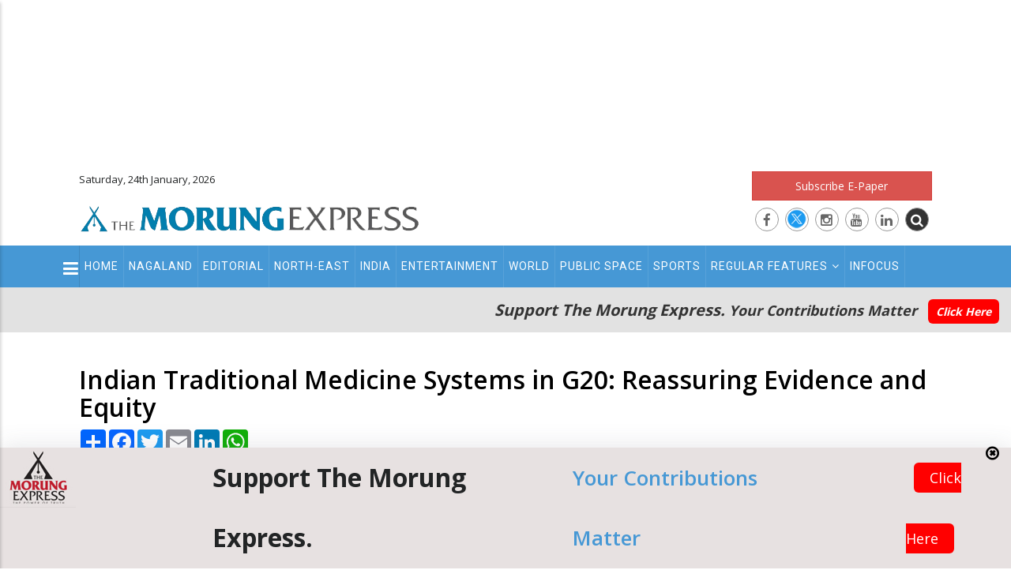

--- FILE ---
content_type: text/html; charset=UTF-8
request_url: https://morungexpress.com/indian-traditional-medicine-systems-in-g20-reassuring-evidence-and-equity
body_size: 16239
content:
<!DOCTYPE html>
<!-- saved from url=(0014)about:internet -->
<html>


<head>
    <meta http-equiv="Content-Type" content="text/html; charset=UTF-8">

    <link rel="shortlink" href="https://www.morungexpress.com/">
    <meta name="twitter:card" content="summary_large_image">
    <link rel="canonical" href="https://www.morungexpress.com/">
    <meta name="twitter:site" content="https://twitter.com/morungexpress05">
    <meta name="twitter:site:id" content="@morungexpress05">
    <meta name="twitter:creator" content="@morungexpress05">
    <meta name="MobileOptimized" content="width">
    <meta name="HandheldFriendly" content="true">

    <meta name="viewport" content="width=device-width, initial-scale=1.0,user-scalable=no">
    <link rel="shortcut icon" href="https://morungexpress.com/public/front/images/favicon.jpg" type="image/jpeg">


    <title>Indian Traditional Medicine Systems in G20: Reassuring Evidence and Equity | MorungExpress | morungexpress.com</title>



    <link rel="stylesheet" media="all" href="https://morungexpress.com/public/front/css/update.css">





    <link rel="stylesheet" media="all" href="https://morungexpress.com/public/front/css/font-awesome.css">


    <link rel="stylesheet" media="all" href="https://morungexpress.com/public/front/css/template.css?ver=1.0">




    <link rel="stylesheet" media="all" href="https://morungexpress.com/public/front/css/bootstrap-4-utilities.css">



    <link rel="stylesheet" type="text/css"
        href="https://morungexpress.com/public/front/vendor/owl-carousel/assets/owl.carousel.min.css">


    <link rel="stylesheet" type="text/css"
        href="https://morungexpress.com/public/front/vendor/owl-carousel/assets/owl.theme.default.min.css">



    <link rel="stylesheet" media="all"
        href="https://morungexpress.com/public/front/css_hnJTGN1fzih_ZZssV428NML2NhpFxXlJrqaLNgE8CHo.-gcHih-BQ5UXn5UsqUK0t0AP5Wyru2Xp9jtaQV-bFsE.css">

    <link rel="stylesheet" media="all"
        href="https://morungexpress.com/public/front/css_ttClb5RLjz39W6bYqgnYPyEJt0ajv4zMvJ5o_awal4o.153GabdGo9byAvwfrjuh_LkMkqhKcRKN3QipSTvTK6Y.css">

    
    <link rel="stylesheet" media="all" href="//fonts.googleapis.com/css?family=Open+Sans:400,600,700" />
    <link rel="stylesheet" media="all" href="//fonts.googleapis.com/css?family=Roboto:400,500,700,900" />


    <link rel="stylesheet" media="all" href="https://morungexpress.com/public/front/css/bootstrap.css">



    <!--[if lte IE 8]>
<script
    src="/sites/default/files/js/optimized/js_dHny-amWPLMeggFZO0q9qztnliwo_qRE1s-q_BE-jjU.0ydJ5-asjr7tIxqODkfB4GUzIiSKRwr-JZ4vo_4ctiE.js?v=3.7.3">
</script>
<![endif]-->


    <link rel="stylesheet" href="https://morungexpress.com/public/front/css/customize.css" media="screen">



    <style id="theia-sticky-sidebar-stylesheet-TSS">
        .theiaStickySidebar:after {
            content: "";
            display: table;
            clear: both;
        }
    </style>

    <link href="https://fonts.googleapis.com/css2?family=PT+Serif&display=swap" rel="stylesheet">


    <link rel="stylesheet" media="all" href="https://morungexpress.com/public/front/css/custom2.css?ver=1.7">




       <meta  name="description" content="" />



  <meta property="og:title" content="Indian Traditional Medicine Systems in G20: Reassuring Evidence and Equity" />
  <meta name="twitter:title" content="Indian Traditional Medicine Systems in G20: Reassuring Evidence and Equity">


  <meta property="og:site_name" content="MorungExpress">
  <meta property="og:url" content="https://morungexpress.com/indian-traditional-medicine-systems-in-g20-reassuring-evidence-and-equity">
  <meta property="twitter:url" content="https://morungexpress.com/indian-traditional-medicine-systems-in-g20-reassuring-evidence-and-equity">

  <meta property="og:type" content="article">
  <meta property="og:description" content="" />
  <meta property="twitter:description" content="" />



  <meta property="og:image" content="https://morungexpress.com/uploads/2023/09/37095964_1694089926_Online 2.png" />
<meta name="twitter:image" content="https://morungexpress.com/uploads/2023/09/37095964_1694089926_Online 2.png">

  


<style type="text/css">
  #post_gallery .item-inner {
    padding: 0px 10px;
}

.post_content ul,.post_content li{
  list-style: disc;
  list-style-position: inside;
}



</style>





</head>

<body onload="startFCM()" class="layout-no-sidebars page-node-14625" style="transform: none;">

    




    <div class="dialog-off-canvas-main-canvas" data-off-canvas-main-canvas=""
        style="transform: none; height: auto !important;">
        <div class="body-page" style="transform: none; height: auto !important;">
            <header id="header" class="header-v2">

                <div class="topbar">


                    <div class="header_top_ad">

                        <script async src="https://pagead2.googlesyndication.com/pagead/js/adsbygoogle.js?client=ca-pub-2053728502882411"
     crossorigin="anonymous"></script>
<!-- 700x90_2019 -->
<ins class="adsbygoogle"
     style="display:inline-block;width:1200px;height:200px"
     data-ad-client="ca-pub-2053728502882411"
     data-ad-slot="7667547972"></ins>
<script>
     (adsbygoogle = window.adsbygoogle || []).push({});
</script>
                    </div>


                </div>

                <div class="header-main">
                    <div class="container">
                        <div class="header-main-inner">
                            <div class="row">
                                <div class="col-lg-5 col-md-3 col-sm-12 col-xs-11 block-logo">

                                    <div class="top_datetime_info">
                                        Saturday, 24th January, 2026

                                    </div>

                                    <div>
                                        <div id="block-sitebranding"
                                            class="margin-top-15 clearfix site-branding block block-system block-system-branding-block no-title">



                                            <a href="https://morungexpress.com" title="Home" rel="home"
                                                class="site-branding-logo padding-top-20">

                                                                                                    <img src="https://www.morungexpress.com/uploads/2023/08/19964707_1693312323_morung_logo.webp" alt="MorungExpress">
                                                

                                            </a>
                                        </div>

                                    </div>

                                </div>






                                <div class="col-lg-7 col-md-9 col-sm-12 col-xs-12 header-right">
                                    <div class="header-right-inner">
                                        <div>
                                            <div id="block-googleaddheaderright"
                                                class="block block-block-content block-block-content2ce98322-d151-425f-8061-f690c4602723 no-title">


                                                <div class="content block-content  ">

                                                    <div
                                                        class="field field--name-body field--type-text-with-summary field--label-hidden field__item">
                                                        <div>
                                                            <div class="adsense" style=" ">






                                                                <div>
<a class="btn btn-danger btn-block" href="https://epaper.morungexpress.com/" target="_blank">Subscribe E-Paper</a>
</div>

<div class="top_social_icons">
       <a href="https://www.facebook.com/morungexpress05" target="_blank"><i class="fa fa-facebook"></i></a>
      <a href="https://twitter.com/morungexpress05" target="_blank"> <i class="fa "><img src="https://morungexpress.com/uploads/media/1708516948_X%20logo.png"></i> </a>

      <a href="https://www.instagram.com/themorungexpress/" target="_blank"><i class="fa fa-instagram"></i></a>
      <a href="https://www.youtube.com/channel/UCzhXP7GlxRiO-OGuSulGoYA" target="_blank"><i class="fa fa-youtube"></i></a>
        <a href="#" target="_blank"><i class="fa fa-linkedin"></i></a>
                <a href="#"  class="btn_top_search"><i class="fa fa-search"></i></a>

    
   
</div>



                                                            </div>
                                                        </div>
                                                    </div>

                                                </div>
                                            </div>

                                        </div>


                                      <div class="top_search_form_container">  <div class=" search-block-form block block-search container-inline" data-drupal-selector="search-block-form" id="block-searchform" role="search">


    <div class="content container-inline">
        <form action="https://morungexpress.com/search" method="get" id="search-block-form"  class="search-form search-block-form">

  <div class="js-form-item form-item js-form-type-search form-item-keys js-form-item-keys form-no-label" style="display: inline-flex;">
      <label for="edit-keys" class="visually-hidden">Search</label>

        <input placeholder="Search"   type="search"   name="keyword" value="" size="15" maxlength="128" class="form-search">


<div  class="form-actions js-form-wrapper form-wrapper" id="edit-actions">


  <button class="btn" type="submit" value="Search"> <i class="fa  fa-search"></i> </button>

</div>

</div>
</form>


  </div>
</div>
</div>

                                    </div>
                                </div>
                            </div>
                        </div>
                    </div>
                </div>

                <div class="header-bottom">
                    <div class="sticky-wrapper" style="">
                        <div class="main-menu gv-sticky-menu  ">
                            <div class="container">
                                <div class="row">
                                    <div class="col-xs-12 area-main-menu">
                                        <div class="area-inner">
                                            <div>
                                                <nav role="navigation" aria-labelledby="block-mainnavigation-menu"
                                                    id="block-mainnavigation"
                                                    class="block block-menu navigation menu--main">

                                                    <h2 class="visually-hidden" id="block-mainnavigation-menu">Main
                                                        navigation</h2>


                                                    <div class="content">


                                                        <div class="gva-navigation" style="position:relative;">



                                                            
                                                            <ul class="clearfix gva_menu gva_menu_main">

	
	  

  <li><a
              target="_self"
              href="https://morungexpress.com" class="">Home</a></li>

	
	
	  

  <li><a
              target="_self"
              href="https://morungexpress.com/category/nagaland" class="">Nagaland</a></li>

	
	
	  

  <li><a
              target="_self"
              href="https://morungexpress.com/category/editorial" class="">Editorial</a></li>

	
	
	  

  <li><a
              target="_self"
              href="https://morungexpress.com/category/north-east" class="">North-East</a></li>

	
	
	  

  <li><a
              target="_self"
              href="https://morungexpress.com/category/india" class="">India</a></li>

	
	
	  

  <li><a
              target="_self"
              href="https://morungexpress.com/category/entertainment" class="">Entertainment</a></li>

	
	
	  

  <li><a
              target="_self"
              href="https://morungexpress.com/category/world" class="">World</a></li>

	
	
	  

  <li><a
              target="_self"
              href="https://morungexpress.com/category/public-space" class="">Public Space</a></li>

	
	
	  

  <li><a
              target="_self"
              href="https://morungexpress.com/category/sports" class="">Sports</a></li>

	
	
	  

  <li class="dropdown"  > <a
              target="_self"
              href="#" class="dropdown-toggle" data-toggle="dropdown" >Regular Features<span class="pl-2 fa fa-angle-down hide_on_mobile"></span></a><ul class="dropdown-menu"><li><a
                  target="_self"
                  class=""
                  href="https://morungexpress.com/category/narrative"
                  >Narrative</a></li><li><a
                  target="_self"
                  class=""
                  href="https://morungexpress.com/category/tracking-your-health"
                  >Tracking your Health</a></li><li><a
                  target="_self"
                  class=""
                  href="https://morungexpress.com/category/arena-of-mind"
                  >Arena of Mind</a></li><li><a
                  target="_self"
                  class=""
                  href="https://morungexpress.com/category/degree-of-thoughts"
                  >Degree of Thoughts</a></li><li><a
                  target="_self"
                  class=""
                  href="https://morungexpress.com/category/inventing-the-future"
                  >Inventing the Future</a></li><li><a
                  target="_self"
                  class=""
                  href="https://morungexpress.com/category/around-the-kitchen-fire"
                  >Around the Kitchen Fire</a></li><li><a
                  target="_self"
                  class=""
                  href="https://morungexpress.com/category/bobs-banter"
                  >Bob’s Banter</a></li><li><a
                  target="_self"
                  class=""
                  href="https://morungexpress.com/category/straight-from-the-heart"
                  >Straight from the Heart</a></li><li><a
                  target="_self"
                  class=""
                  href="https://morungexpress.com/category/icar"
                  >ICAR</a></li><li><a
                  target="_self"
                  class=""
                  href="https://morungexpress.com/category/shakti-collective-fact-check"
                  >Shakti Collective Fact Check</a></li></ul></li>

	
	
	  

  <li><a
              target="_self"
              href="https://morungexpress.com/category/infocus" class="">Infocus</a></li>

	
	

  </ul>

                                                            <div class="show_on_mobile_view">
                                                                <ul class="gva_menu">

	
	  

  <li><a
              target="_self"
              href="https://morungexpress.com/category/morung-learning" class="">Morung Learning</a></li>

	
	
	  

  <li><a
              target="_self"
              href="https://morungexpress.com/category/business" class="">Business</a></li>

	
	
	  

  <li><a
              target="_self"
              href="https://morungexpress.com/category/people-life-etc" class="">People Life etc</a></li>

	
	
	  

  <li><a
              target="_self"
              href="https://morungexpress.com/category/faithleaf" class="">Faithleaf</a></li>

	
	
	  

  <li><a
              target="_self"
              href="https://morungexpress.com/category/infocus" class="">Infocus</a></li>

	
	
	  

  <li><a
              target="_self"
              href="https://morungexpress.com/category/science-technology" class="">Science & Technology</a></li>

	
	
	  

  <li><a
              target="_self"
              href="https://morungexpress.com/category/life-style" class="">Life & Style</a></li>

	
	
	  

  <li><a
              target="_self"
              href="https://morungexpress.com/category/Health" class="">Health</a></li>

	
	
	  

  <li class="dropdown"  > <a
              target="_self"
              href="#" class="dropdown-toggle" data-toggle="dropdown" >Regular Features<span class="pl-2 fa fa-angle-down hide_on_mobile"></span></a><ul class="dropdown-menu"><li><a
                  target="_self"
                  class=""
                  href="https://morungexpress.com/category/narrative"
                  >Narrative</a></li><li><a
                  target="_self"
                  class=""
                  href="https://morungexpress.com/category/tracking-your-health"
                  >Tracking your Health</a></li><li><a
                  target="_self"
                  class=""
                  href="https://morungexpress.com/category/arena-of-mind"
                  >Arena of Mind</a></li><li><a
                  target="_self"
                  class=""
                  href="https://morungexpress.com/category/degree-of-thoughts"
                  >Degree of Thoughts</a></li><li><a
                  target="_self"
                  class=""
                  href="https://morungexpress.com/category/inventing-the-future"
                  >Inventing the Future</a></li><li><a
                  target="_self"
                  class=""
                  href="https://morungexpress.com/category/around-the-kitchen-fire"
                  >Around the Kitchen Fire</a></li><li><a
                  target="_self"
                  class=""
                  href="https://morungexpress.com/category/bobs-banter"
                  >Bob’s Banter</a></li><li><a
                  target="_self"
                  class=""
                  href="https://morungexpress.com/category/straight-from-the-heart"
                  >Straight from the Heart</a></li><li><a
                  target="_self"
                  class=""
                  href="https://morungexpress.com/category/icar"
                  >ICAR</a></li></ul></li>

	
	

  </ul>
                                                            </div>

                                                           



                                                        </div>




                                                        <ul id="menu-bar2"
                                                            class="menu-bar icon_menu_bar_for_secondary_menu"
                                                            style="display:block;">
                                                            <li> <button class="no_btn"> <i
                                                                        class="fa  fa-bars"></i></button> </li>
                                                        </ul>


                                                        <div id="menu-bar" class="menu-bar">
                                                            <span class="one"></span>
                                                            <span class="two"></span>
                                                            <span class="three"></span>
                                                        </div>
                                                    </div>
                                                </nav>






                                                <nav role="navigation" aria-labelledby="block-secondarymenu-menu"
                                                    id="block-secondarymenu"
                                                    class="block block-menu navigation menu--secondary-menu">

                                                    <h2 class="visually-hidden" id="block-secondarymenu-menu">
                                                        Secondary Menu</h2>


                                                    <div class="content">


                                                        <div class="gva-navigation2">
                                                            <ul class="gva_menu">

	
	  

  <li><a
              target="_self"
              href="https://morungexpress.com/category/morung-learning" class="">Morung Learning</a></li>

	
	
	  

  <li><a
              target="_self"
              href="https://morungexpress.com/category/business" class="">Business</a></li>

	
	
	  

  <li><a
              target="_self"
              href="https://morungexpress.com/category/people-life-etc" class="">People Life etc</a></li>

	
	
	  

  <li><a
              target="_self"
              href="https://morungexpress.com/category/faithleaf" class="">Faithleaf</a></li>

	
	
	  

  <li><a
              target="_self"
              href="https://morungexpress.com/category/infocus" class="">Infocus</a></li>

	
	
	  

  <li><a
              target="_self"
              href="https://morungexpress.com/category/science-technology" class="">Science & Technology</a></li>

	
	
	  

  <li><a
              target="_self"
              href="https://morungexpress.com/category/life-style" class="">Life & Style</a></li>

	
	
	  

  <li><a
              target="_self"
              href="https://morungexpress.com/category/Health" class="">Health</a></li>

	
	
	  

  <li class="dropdown"  > <a
              target="_self"
              href="#" class="dropdown-toggle" data-toggle="dropdown" >Regular Features<span class="pl-2 fa fa-angle-down hide_on_mobile"></span></a><ul class="dropdown-menu"><li><a
                  target="_self"
                  class=""
                  href="https://morungexpress.com/category/narrative"
                  >Narrative</a></li><li><a
                  target="_self"
                  class=""
                  href="https://morungexpress.com/category/tracking-your-health"
                  >Tracking your Health</a></li><li><a
                  target="_self"
                  class=""
                  href="https://morungexpress.com/category/arena-of-mind"
                  >Arena of Mind</a></li><li><a
                  target="_self"
                  class=""
                  href="https://morungexpress.com/category/degree-of-thoughts"
                  >Degree of Thoughts</a></li><li><a
                  target="_self"
                  class=""
                  href="https://morungexpress.com/category/inventing-the-future"
                  >Inventing the Future</a></li><li><a
                  target="_self"
                  class=""
                  href="https://morungexpress.com/category/around-the-kitchen-fire"
                  >Around the Kitchen Fire</a></li><li><a
                  target="_self"
                  class=""
                  href="https://morungexpress.com/category/bobs-banter"
                  >Bob’s Banter</a></li><li><a
                  target="_self"
                  class=""
                  href="https://morungexpress.com/category/straight-from-the-heart"
                  >Straight from the Heart</a></li><li><a
                  target="_self"
                  class=""
                  href="https://morungexpress.com/category/icar"
                  >ICAR</a></li></ul></li>

	
	

  </ul>

                                                        </div>

                                                    </div>





                                                </nav>









                                            </div>


                                        </div>
                                    </div>
                                </div>
                            </div>
                        </div>
                    </div>





                    <div class="top_support_section" >
                        <div class="container-fluid">
                            <div class="content-inner clearfix">
                                <h3>
                                        Support The Morung Express.
                                            <span>Your Contributions Matter
                                                <a href="https://morungexpress.com/donation">Click Here</a>
                                        </span>
                                    </h3>

                            </div>
                        </div>
                    </div>






                    




                </div>

            </header>

            <div class="breadcrumbs">
                <div class="container">
                    <div class="content-inner">

                    </div>
                </div>
            </div>

            <div class="help">
                <div class="container">
                    <div class="content-inner">

                    </div>
                </div>
            </div>







            <div class="left_fixed_position_vertical_ad">

                <script async src="https://pagead2.googlesyndication.com/pagead/js/adsbygoogle.js?client=ca-pub-2053728502882411"
     crossorigin="anonymous"></script>
<!-- 160x600 -->
<ins class="adsbygoogle"
     style="display:inline-block;width:160px;height:900px"
     data-ad-client="ca-pub-2053728502882411"
     data-ad-slot="5706553210"></ins>
<script>
     (adsbygoogle = window.adsbygoogle || []).push({});
</script>
            </div>


            <div class="right_fixed_position_vertical_ad">

                <script async src="https://pagead2.googlesyndication.com/pagead/js/adsbygoogle.js?client=ca-pub-2053728502882411"
     crossorigin="anonymous"></script>
<!-- 160x600 -->
<ins class="adsbygoogle"
     style="display:inline-block;width:160px;height:900px"
     data-ad-client="ca-pub-2053728502882411"
     data-ad-slot="5706553210"></ins>
<script>
     (adsbygoogle = window.adsbygoogle || []).push({});
</script>
            </div>



            

<section id="specialities" class="main pull-down-60">
  <div class="container ">






    <div class="row">


<div  class="col-md-12 col-xs-12  ">

      <h1 class="text-dark title-green-line-left" style="font-weight:600;">
        Indian Traditional Medicine Systems in G20: Reassuring Evidence and Equity

              </h1>



   <div class="row pull-down-60">
     <div class="col-md-8 col-sm-12 col-xs-12  ">
      <div class="row">

        <div class="col-md-12 pb-4">


      <!-- AddToAny BEGIN -->
<div class="a2a_kit a2a_kit_size_32 a2a_default_style">
<a class="a2a_dd" href="https://www.addtoany.com/share"></a>
<a class="a2a_button_facebook"></a>
<a class="a2a_button_twitter"></a>
<a class="a2a_button_email"></a>
<a class="a2a_button_linkedin"></a>
<a class="a2a_button_whatsapp"></a>
</div>
<script async src="https://static.addtoany.com/menu/page.js"></script>
<!-- AddToAny END -->


        </div>




        <div class="col-md-12 col-sm-12 col-xs-12">
          <article class="post-full push-down-20 ">


            <div class="entry_cover  init-carousel-owl owl-carousel owl-theme" id="post_gallery" data-items="1" data-auto="1" data-nav="1">


            
                 <div class="item">
                        <div class="item-inner">
                                                        <img src="https://morungexpress.com/uploads/2023/09/37095964_1694089926_Online 2.png" alt="Union Minister of Ayush and Ports, Shipping &amp; Waterways Sarbananda Sonowal. (PIB File Photo)" style="min-width: 100%">
                          
                  </div>

                </div>


            

             </div>







            <div class="post-block">

         <div class="post_details_image_caption post_content">
            <p style="font-size:16px;line-height: 19px">
                           Union Minister of Ayush and Ports, Shipping &amp; Waterways Sarbananda Sonowal. (PIB File Photo)
                      </p>

         </div>



<div class="post-meta">



      <span class="post-categories">
      <div class="field field--name-field-post-category field--type-entity-reference field--label-hidden field__items">
              <div class="field__item">
             <a href="https://morungexpress.com/category/featured-news" hreflang="en">Featured News</a>
    
  
              </div>
          </div>
  </span>


    <span class="post-created"> <i class="fa fa-calendar" aria-hidden="true"></i> <span> 7th September 2023 </span> </span>





      </div>


  <div class="post_content">

              <p class="push-down-20 ">


                                <p><strong>Sarbananda Sonowal&nbsp;</strong><br><strong>Union Minister of Ayush and Ports, Shipping &amp; Waterways</strong></p><p>Today the world recognizes India as a treasure trove of a continuum of traditional knowledge in the field of affordable and evidence-based healthcare facilities, mainly due to its demonstrated efficacy in Ayurveda and Yoga. India’s G20 presidency provided a golden chance to showcase this efficacy more intimately to world leaders and healthcare experts in a very focused manner. The Ministry of Ayush actively participated in all relevant deliberations to communicate to the global community how traditional healthcare sciences of India have been performing to negotiate the ever-growing challenges of humanity and the environment while remaining focused to SDG 3 of “Good Health and Wellbeing.”</p><p>It is quite evident now that the health seeking behaviors of global community have changed drastically after COVID and it has shifted towards Holistic Health and Wellbeing. Providing high quality, affordable and accessible healthcare services in an equitable manner is what the humanity needs now. Various initiatives of the Ministry of Ayush during last 9 years have infused modern technological tools and modern methodologies in various traditional medicine systems which has resulted in tremendous growth of the evidence-based Ayush sector as a whole.</p><p>It would be pertinent to remind that during the third session of G20 summit in Osaka, Japan, Hon’ble Prime Minister Shri Narendra Modi mentioned the 5 A’s with respect to health services— Accessible, Affordable, Appropriate, Accountable and Adaptable. The Ministry of Ayush has been persistently contributing along these dimensions and during the wider discussions under the G20 presidency of India the ministry demonstrated at various events/seminars that it has all the requisite wherewithal to (a) promote global collaboration and cooperation within G20 countries for R&amp;D and standardize regulatory guidelines for Traditional Medicine; (b) engage stakeholders from the industry to facilitate knowledge sharing, capacity building and best practices. The ministry worked closely with various G20 engagement and Working Groups to identify potential areas of collaboration and partnerships.</p><p>The Health Working Group under G20 is established to enhance dialogue and inform G20 leaders on important global health issues and the group works towards achieving equitable health for the present and future generations. The Ayush Ministry proactively participated in all the Health Working Group events during India’s presidency. All this culminated in the first WHO Traditional Medicine Global Summit held in Gandhinagar, Gujarat on 17-18 August. The summit was a huge success in terms of participation, exchange of ideas and experiences; and charting out future strategies both for the WHO Global Centre for Traditional Medicine in Jamnagar, Gujarat and the WHO TM Strategy 2025-35 document. <script async src="https://pagead2.googlesyndication.com/pagead/js/adsbygoogle.js?client=ca-pub-2053728502882411"
     crossorigin="anonymous"></script>
<ins class="adsbygoogle"
     style="display:inline-block;width:180px;height:900px"
     data-ad-client="ca-pub-2053728502882411"
     data-ad-slot="9435468282"></ins>
<script>
     (adsbygoogle = window.adsbygoogle || []).push({});
</script></p><p>Appreciating the efforts of the government of India in traditional medicine, Dr. Tedros, DG, WHO reaffirmed the undeniable contribution of India in TM during this global summit. Its noteworthy that the outcome document of this global summit is going to be shortly declared by the WHO as Gujarat Declaration</p><p>Recently, a stock taking exercise was undertaken by the Ministry of Ayush under the chairmanship of G20 sherpa, Amitabh Kant in July in Delhi. The meeting focused on endeavours of the Ministry of Ayush in promoting Ayush systems of medicine at global level through G20. &nbsp;While suggesting the infusion of innovative technologies and novel approaches within the WHO Global Centre for Traditional Medicine (GCTM), Amitabh Kant elaborated how infusion would modernize traditional practices and enhance their effectiveness, leading to broader acceptance and utilization of traditional medicine. &nbsp;He underlined the need for better collaboration among stakeholders to integrate the principles of traditional medicine across all G20 engagement groups.</p><p>The efforts of the Ministry of Ayush in various Engagement and Working group meetings of G20 have certainly had their impact.</p><p>&nbsp;It was evident in this meeting when in the remarks of Lav Aggarwal, Additional Secretary, MoHFW, he affirmed the inclusion of traditional medicine in MoHFW's forthcoming health declaration during India's G20 presidency. He also expressed the need for the inception of a dedicated forum for Traditional Medicine to provide a robust platform for experts and stakeholders to collaborate and explore the full potential of traditional healing practices in the context of modern healthcare. In the same meeting, Chintan Vaishnav, India Chair for Startup20 mentioned that Ayush system of medicine has been included in the list of Startup20 agenda shaping the future, which shall be taken forward under the next G20 presidency chaired by Brazil.</p><p>With its state-of-the-art hospitals and highly skilled doctors, India has emerged as one of the most popular destinations for medical tourism. To further promote medical tourism in the country, the first Health Working Group in Thiruvananthapuram organized the side event on medical value travel. It was a productive and insightful forum for discussing the opportunities and challenges in the medical tourism industry in India. It was observed by many stakeholders here that connecting the world through medical value travel based on integrated healthcare, which involves traditional medicine systems in a robust manner, will serve the purpose of addressing disparities in the existing healthcare systems.&nbsp;</p><p>It is noteworthy that Ayush industry has gone through a significant transition during recent years. According to market research reports the market has grown by more than 17 percent per year and it is estimated to have reached more than US$ 23.3 billion. These numbers are overwhelming by any industry standards. The growing popularity and acceptance of Ayush is attributed to increased awareness, scientific validation, government support, global reach, lifestyle trends, and the personalized approach offered by Ayush systems. As more people experience the benefits of Ayush practices, its acceptance and integration into mainstream healthcare are likely to continue growing. <script async src="https://pagead2.googlesyndication.com/pagead/js/adsbygoogle.js?client=ca-pub-2053728502882411"
     crossorigin="anonymous"></script>
<ins class="adsbygoogle"
     style="display:inline-block;width:180px;height:900px"
     data-ad-client="ca-pub-2053728502882411"
     data-ad-slot="9435468282"></ins>
<script>
     (adsbygoogle = window.adsbygoogle || []).push({});
</script></p><p>On one front, it reflects enormous growth opportunities in Ayush sector, but associated challenges are also there with this exponential growth. The challenges can be seen in the domains of safety, efficacy, transparency, trust and ethical practices. &nbsp; &nbsp; &nbsp;</p><p>The increasing popularity also brings up instances where misleading claims have created trust issues among the public. The Government of India has taken several steps to address the issue of misleading information, including in the context of advertising and consumer protection. The journey to ensure safety and transparency in its operations and promote trust in the field of Ayush had started since the very establishment of Ministry of Ayush in year 2014.&nbsp;</p><p>During these years, ministry has proactively taken steps by strengthening its Pharmacovigilance programme, which has been developed as a robust mechanism for surveillance of misleading advertisement. Along with this, other rules and regulation related to misleading advertisement are equally effective in dealing with such mischievous instances.<script async src="https://pagead2.googlesyndication.com/pagead/js/adsbygoogle.js?client=ca-pub-2053728502882411"
     crossorigin="anonymous"></script>
<ins class="adsbygoogle"
     style="display:inline-block;width:180px;height:900px"
     data-ad-client="ca-pub-2053728502882411"
     data-ad-slot="9435468282"></ins>
<script>
     (adsbygoogle = window.adsbygoogle || []).push({});
</script></p><p>One of the key initiatives undertaken is the implementation of robust pharmaco-vigilance programs. These programs are designed to monitor the safety of Ayush medicines and gather data on adverse events or side effects. This program collects, analyzes, and responds to reports of adverse events, ensuring that the safety profile of Ayush medicines is continually monitored.</p><p>The ministry has emphasized the importance of regulatory compliance and adherence to established guidelines. It has implemented a regulatory framework for Ayush medicines, which includes licensing and certification processes for manufacturers, importers, and distributors. Furthermore, the ministry has focused on promoting research and evidence-based practices in the field of Ayush. It encourages rigorous scientific studies and clinical trials to validate the efficacy and safety of Ayush treatments.&nbsp;</p><p>The Ministry of Ayush collaborates with regulatory authorities; both nationally and internationally, to exchange information, share best practices, and strengthen regulatory oversight of Ayush medicines. This collaboration helps to ensure that safety standards are consistent and aligned with global practices. During the recent WHO Traditional Medicine Global Summit in Gandhinagar, intense deliberations were held on this topic, which resulted in enhanced scope of synergized action in this area among participating countries.</p><p>In nutshell, the G20 presidency engagements during the last couple of months provided an excellent opportunity to various Indian traditional medicine systems to showcase and share the evidence-based efficacy of TM. It also strengthened the hope and confidence of all stakeholders of traditional medicine sector across the country and the globe that Indian Traditional Medicine systems are equipped with all the necessary wherewithal to serve the humanity to achieve the lofty goal of universal health coverage.</p>

              </p>



</div>








                             <div class="widget_tags_horizontal  ">
                <ul>

                    
                    <li> <a href="https://morungexpress.com/tag/g20">G20</a> </li>

                    
                </ul>
              </div>

              



            </div>
          </article>
        </div>







  <hr>


  <div class="col-md-12 pt-4 block block-social-media block-social-sharing-block no-title">


      <div class="content block-content">


      <!-- AddToAny BEGIN -->
<div class="a2a_kit a2a_kit_size_32 a2a_default_style">
<a class="a2a_dd" href="https://www.addtoany.com/share"></a>
<a class="a2a_button_facebook"></a>
<a class="a2a_button_twitter"></a>
<a class="a2a_button_email"></a>
<a class="a2a_button_linkedin"></a>
<a class="a2a_button_whatsapp"></a>
</div>
<script async src="https://static.addtoany.com/menu/page.js"></script>
<!-- AddToAny END -->









    </div>
  </div>











      
     <hr>
              <div class="related_posts_container_bg col-md-12    p-4 mt-2">

                <h2 class="block-title "><span>Related Posts</span></h2>



        <div class="content block-content related_posts_container">

        
          <div class="related_post_item   ">
           <div class="row">
    
    <div class="col-md-12 related_post_item_image">
              <a href="https://morungexpress.com/guns-fall-silent-homes-rise-maoist-victims-get-fresh-start-in-chhattisgarh">
                                  <img    src="https://morungexpress.com/uploads/2026/01/14542475_1769085472_90532584_1769085472_202601223647510.jpg" alt="">
                
              </a> 

 
    </div>


<div class="col-md-12 related_post_item_title">
                <div class="post-title"> <a href="https://morungexpress.com/guns-fall-silent-homes-rise-maoist-victims-get-fresh-start-in-chhattisgarh" hreflang="en">‘Guns fall silent, homes rise’: Maoist victims get fresh start in Chhattisgarh</a> </div>            
</div>


</div>
          </div>

        
          <div class="related_post_item   ">
           <div class="row">
    
    <div class="col-md-12 related_post_item_image">
              <a href="https://morungexpress.com/from-struggle-to-self-reliance-rajiben-of-kutch-emerges-as-icon-of-womens-empowerment">
                                  <img    src="https://morungexpress.com/uploads/2026/01/44688553_1768914036_82667972_1768914036_202601203645331.jpg" alt="">
                
              </a> 

 
    </div>


<div class="col-md-12 related_post_item_title">
                <div class="post-title"> <a href="https://morungexpress.com/from-struggle-to-self-reliance-rajiben-of-kutch-emerges-as-icon-of-womens-empowerment" hreflang="en">From struggle to self-reliance: Rajiben of Kutch emerges as icon of women’s empowerment</a> </div>            
</div>


</div>
          </div>

        
          <div class="related_post_item   ">
           <div class="row">
    
    <div class="col-md-12 related_post_item_image">
              <a href="https://morungexpress.com/fairpoint-azadi-or-erasure-the-truth-behind-the-kashmiri-pandits-exodus-1">
                                  <img    src="https://morungexpress.com/uploads/2026/01/28590197_1768740956_56632839_1768740956_202601183642804.jpg" alt="">
                
              </a> 

 
    </div>


<div class="col-md-12 related_post_item_title">
                <div class="post-title"> <a href="https://morungexpress.com/fairpoint-azadi-or-erasure-the-truth-behind-the-kashmiri-pandits-exodus-1" hreflang="en">FairPoint: Azadi or erasure? The truth behind the Kashmiri Pandits&#039; exodus</a> </div>            
</div>


</div>
          </div>

        
          <div class="related_post_item   ">
           <div class="row">
    
    <div class="col-md-12 related_post_item_image">
              <a href="https://morungexpress.com/jets-gas-and-economic-fragility-high-risk-pakistan-is-badly-trapped">
                                  <img    src="https://morungexpress.com/uploads/2026/01/42355056_1768490942_76485255_1768490942_202601153639945.jpg" alt="">
                
              </a> 

 
    </div>


<div class="col-md-12 related_post_item_title">
                <div class="post-title"> <a href="https://morungexpress.com/jets-gas-and-economic-fragility-high-risk-pakistan-is-badly-trapped" hreflang="en">Jets, gas and economic fragility — high-risk Pakistan is badly trapped</a> </div>            
</div>


</div>
          </div>

        



</div>
</div>

      



 
 <div class="advt">


<script async src="https://pagead2.googlesyndication.com/pagead/js/adsbygoogle.js?client=ca-pub-2053728502882411"
     crossorigin="anonymous"></script>
<ins class="adsbygoogle"
     style="display:block"
     data-ad-format="autorelaxed"
     data-ad-client="ca-pub-2053728502882411"
     data-ad-slot="9871173083"></ins>
<script>
     (adsbygoogle = window.adsbygoogle || []).push({});
</script>

</div>





         

      </div>
    </div>

    <!-- Sidebar Start -->
           <div id="sidebar_pan" class="col-lg-4 col-md-4 col-sm-12 col-xs-12 sidebar sidebar-right theiaStickySidebar">
      <aside id="sidebar" class="sidebar-inner">
        
    



        



     <div class="widget_popular block  post-style-list small bg-white ">
 
 
       <script async src="https://pagead2.googlesyndication.com/pagead/js/adsbygoogle.js?client=ca-pub-2053728502882411"
     crossorigin="anonymous"></script>
<!-- 300x600 -->
<ins class="adsbygoogle"
     style="display:inline-block;width:300px;height:600px"
     data-ad-client="ca-pub-2053728502882411"
     data-ad-slot="7261127688"></ins>
<script>
     (adsbygoogle = window.adsbygoogle || []).push({});
</script>


           
           
        </div>
         


        <div class="widget_popular block  post-style-list small bg-white ">
 
          <h2 class="block-title"><span>Latest Posts</span></h2>

                  <div>
       <div class="views-field views-field-nothing"><div class="field-content"><div class="post-block ">
       <div class="post-image">
             <a href="https://morungexpress.com/nagaland-the-morung-express-e-paper-jan7-2026">
                                  <img src="https://morungexpress.com/uploads/2026/01/87223774_1767794880_thumb_43868317_1767794880_57249414_1692625566_Epaper Ad FB_April16-2021.jpg" alt="">
                
              </a> 

</a>

      </div>
      <div class="post-content">
            <div class="post-title"> <a href="https://morungexpress.com/nagaland-the-morung-express-e-paper-jan7-2026" hreflang="en">Nagaland: The Morung Express E-Paper</a> </div>            
            <div class="post-meta">
		   <span class="post-categories">

              <a href="https://morungexpress.com/category/nagaland" hreflang="en">Nagaland</a>
        
    
       </span> / 
                    <span class="post-created">7th January 2026 </span>
	     </div>
       </div>
</div></div></div>
     </div>                <div>
       <div class="views-field views-field-nothing"><div class="field-content"><div class="post-block ">
       <div class="post-image">
             <a href="https://morungexpress.com/2nd-t20i-suryas-innings-showed-maturity-and-awareness-says-gavaskar-after-india-take-2-0-lead">
                                  <img src="https://morungexpress.com/uploads/2026/01/41627197_1769238113_thumb_82386094_1769238113_IND_vs_NZ__0084f.jpg" alt="">
                
              </a> 

</a>

      </div>
      <div class="post-content">
            <div class="post-title"> <a href="https://morungexpress.com/2nd-t20i-suryas-innings-showed-maturity-and-awareness-says-gavaskar-after-india-take-2-0-lead" hreflang="en">2nd T20I: &#039;Surya&#039;s innings showed maturity and awareness,&#039; says Gavaskar after India take 2-0 lead</a> </div>            
            <div class="post-meta">
		   <span class="post-categories">

              <a href="https://morungexpress.com/category/sports" hreflang="en">Sports</a>
        
    
       </span> / 
                    <span class="post-created">24th January 2026 </span>
	     </div>
       </div>
</div></div></div>
     </div>                <div>
       <div class="views-field views-field-nothing"><div class="field-content"><div class="post-block ">
       <div class="post-image">
             <a href="https://morungexpress.com/brazils-lula-accuses-trump-of-attempting-to-create-a-new-un-be-its-sole-owner">
                                  <img src="https://morungexpress.com/uploads/2026/01/79401188_1769235796_thumb_18831078_1769235796_202601243649164.jpg" alt="">
                
              </a> 

</a>

      </div>
      <div class="post-content">
            <div class="post-title"> <a href="https://morungexpress.com/brazils-lula-accuses-trump-of-attempting-to-create-a-new-un-be-its-sole-owner" hreflang="en">Brazil&#039;s Lula accuses Trump of attempting to create a new UN, be its sole owner</a> </div>            
            <div class="post-meta">
		   <span class="post-categories">

              <a href="https://morungexpress.com/category/world" hreflang="en">World</a>
        
    
       </span> / 
                    <span class="post-created">24th January 2026 </span>
	     </div>
       </div>
</div></div></div>
     </div>                <div>
       <div class="views-field views-field-nothing"><div class="field-content"><div class="post-block ">
       <div class="post-image">
             <a href="https://morungexpress.com/hina-khan-explores-the-amazing-turkish-breakfast-during-her-latest-getaway-its-unmissable">
                                  <img src="https://morungexpress.com/uploads/2026/01/99393686_1769235718_thumb_11691416_1769235718_202601243649187.jpg" alt="">
                
              </a> 

</a>

      </div>
      <div class="post-content">
            <div class="post-title"> <a href="https://morungexpress.com/hina-khan-explores-the-amazing-turkish-breakfast-during-her-latest-getaway-its-unmissable" hreflang="en">Hina Khan explores the amazing Turkish breakfast during her latest getaway: &#039;It’s unmissable&#039;</a> </div>            
            <div class="post-meta">
		   <span class="post-categories">

              <a href="https://morungexpress.com/category/life-style" hreflang="en">Life &amp; Style</a>
        
    
       </span> / 
                    <span class="post-created">24th January 2026 </span>
	     </div>
       </div>
</div></div></div>
     </div>                <div>
       <div class="views-field views-field-nothing"><div class="field-content"><div class="post-block ">
       <div class="post-image">
             <a href="https://morungexpress.com/eu-hrvp-kaja-kallas-begins-india-visit-as-new-delhi-eu-seek-stronger-strategic-ties">
                                  <img src="https://morungexpress.com/uploads/2026/01/42930585_1769235639_thumb_21348979_1769235639_202601243649184.jpg" alt="">
                
              </a> 

</a>

      </div>
      <div class="post-content">
            <div class="post-title"> <a href="https://morungexpress.com/eu-hrvp-kaja-kallas-begins-india-visit-as-new-delhi-eu-seek-stronger-strategic-ties" hreflang="en">EU HRVP Kaja Kallas begins India visit as New Delhi, EU seek stronger strategic ties</a> </div>            
            <div class="post-meta">
		   <span class="post-categories">

              <a href="https://morungexpress.com/category/india" hreflang="en">India</a>
        
    
       </span> / 
                    <span class="post-created">24th January 2026 </span>
	     </div>
       </div>
</div></div></div>
     </div>                <div>
       <div class="views-field views-field-nothing"><div class="field-content"><div class="post-block ">
       <div class="post-image">
             <a href="https://morungexpress.com/mouni-roy-has-a-fangirl-moment-as-she-shares-stage-with-karisma-kapoor-my-rachel-monica">
                                  <img src="https://morungexpress.com/uploads/2026/01/62917420_1769235495_thumb_79211202_1769235495_202601243649226.jpeg" alt="">
                
              </a> 

</a>

      </div>
      <div class="post-content">
            <div class="post-title"> <a href="https://morungexpress.com/mouni-roy-has-a-fangirl-moment-as-she-shares-stage-with-karisma-kapoor-my-rachel-monica" hreflang="en">Mouni Roy has a fangirl moment as she shares stage with Karisma Kapoor: &#039;My Rachel, Monica....&#039;</a> </div>            
            <div class="post-meta">
		   <span class="post-categories">

              <a href="https://morungexpress.com/category/entertainment" hreflang="en">Entertainment</a>
        
    
       </span> / 
                    <span class="post-created">24th January 2026 </span>
	     </div>
       </div>
</div></div></div>
     </div>                <div>
       <div class="views-field views-field-nothing"><div class="field-content"><div class="post-block ">
       <div class="post-image">
             <a href="https://morungexpress.com/mahesh-babu-calls-priyanka-chopra-uncompromising-formidable-in-the-bluff">
                                  <img src="https://morungexpress.com/uploads/2026/01/90256682_1769235419_thumb_15441237_1769235419_202601243649258.jpeg" alt="">
                
              </a> 

</a>

      </div>
      <div class="post-content">
            <div class="post-title"> <a href="https://morungexpress.com/mahesh-babu-calls-priyanka-chopra-uncompromising-formidable-in-the-bluff" hreflang="en">Mahesh Babu calls Priyanka Chopra &#039;uncompromising&#039; &amp; &#039;formidable&#039; in The Bluff</a> </div>            
            <div class="post-meta">
		   <span class="post-categories">

              <a href="https://morungexpress.com/category/entertainment" hreflang="en">Entertainment</a>
        
    
       </span> / 
                    <span class="post-created">24th January 2026 </span>
	     </div>
       </div>
</div></div></div>
     </div>                <div>
       <div class="views-field views-field-nothing"><div class="field-content"><div class="post-block ">
       <div class="post-image">
             <a href="https://morungexpress.com/childhood-vaccines-do-not-raise-risk-of-epilepsy-study">
                                  <img src="https://morungexpress.com/uploads/2026/01/47694774_1769235416_thumb_83734426_1769235416_202601243649253.jpg" alt="">
                
              </a> 

</a>

      </div>
      <div class="post-content">
            <div class="post-title"> <a href="https://morungexpress.com/childhood-vaccines-do-not-raise-risk-of-epilepsy-study" hreflang="en">Childhood vaccines do not raise risk of epilepsy: Study</a> </div>            
            <div class="post-meta">
		   <span class="post-categories">

              <a href="https://morungexpress.com/category/health" hreflang="en">Health</a>
        
    
       </span> / 
                    <span class="post-created">24th January 2026 </span>
	     </div>
       </div>
</div></div></div>
     </div>                <div>
       <div class="views-field views-field-nothing"><div class="field-content"><div class="post-block ">
       <div class="post-image">
             <a href="https://morungexpress.com/aus-open-outdoor-matches-suspended-as-temperatures-hit-36c">
                                  <img src="https://morungexpress.com/uploads/2026/01/71866171_1769235100_thumb_90421410_1769235100_202601243649246.jpg" alt="">
                
              </a> 

</a>

      </div>
      <div class="post-content">
            <div class="post-title"> <a href="https://morungexpress.com/aus-open-outdoor-matches-suspended-as-temperatures-hit-36c" hreflang="en">Aus Open: Outdoor matches suspended as temperatures hit 36°C</a> </div>            
            <div class="post-meta">
		   <span class="post-categories">

              <a href="https://morungexpress.com/category/sports" hreflang="en">Sports</a>
        
    
       </span> / 
                    <span class="post-created">24th January 2026 </span>
	     </div>
       </div>
</div></div></div>
     </div>                <div>
       <div class="views-field views-field-nothing"><div class="field-content"><div class="post-block ">
       <div class="post-image">
             <a href="https://morungexpress.com/january-19-abduction-three-surrender-after-police-embargo-on-cfsb-office">
                                  <img src="https://morungexpress.com/uploads/2026/01/13848174_1769185612_thumb_68126634_1769185612_WhatsApp Image 2026-01-23 at 7.03.31 PM.jpg" alt="">
                
              </a> 

</a>

      </div>
      <div class="post-content">
            <div class="post-title"> <a href="https://morungexpress.com/january-19-abduction-three-surrender-after-police-embargo-on-cfsb-office" hreflang="en">January 19 abduction: Three surrender  after police ‘embargo’ on CFSB office</a> </div>            
            <div class="post-meta">
		   <span class="post-categories">

              <a href="https://morungexpress.com/category/nagaland" hreflang="en">Nagaland</a>
        
    
       </span> / 
                    <span class="post-created">23rd January 2026 </span>
	     </div>
       </div>
</div></div></div>
     </div>      

           
           
        </div>
         
         

 

  <div id="block-webform" class="block block-webform block-webform-block">
  
      <h2 class="block-title"><span>Weekly Poll Question </span></h2>
    
      <div class="content block-content">
  
   
 
      <form class="" action="https://morungexpress.com/poll_submit" method="post" id="poll_form" >
<input type="hidden" name="_token" value="jAFRYAFUsJTazterTBNFKqtv2wdU1M9tw4f8RKvQ">
<input type="hidden" name="poll_id" value="261">
<input type="hidden" name="recaptcha_response" class="recaptchaResponse">



<div class="form-group">
	<p> <b> Which method will be most effective in addressing water scarcity in Nagaland? Give Reasons </b> </p>
</div>

<hr>

 
<div class="form-group">
	
	
	 	<label><input type="radio" name="answer" value="Encourage rainwater harvesting" required> Encourage rainwater harvesting </label> <br>
		

	
		<label><input type="radio" name="answer" value="Public education on water conservation" required> Public education on water conservation  </label> <br>
	

			<label><input type="radio" name="answer" value="Reviving traditional water bodies and ponds" required> Reviving traditional water bodies and ponds </label> <br>
	
			<label><input type="radio" name="answer" value="Others (please specify)" required> Others (please specify) </label> <br>
	

</div>
 


 


 



<div class="form-group">
	<textarea name="comment" placeholder="Reason" class="form-control" style="min-height: 140px"></textarea>

</div>



<div class="form-group">

<div class="float-left"> <button class="btn btn-primary"> SUBMIT </button></div>

<div class="float-right"> 

	<h5><a class="link_weekly_poll_result" href="https://morungexpress.com/category/weekly-poll-result" target="_blank">Weekly Poll Result</a></h5> 

</div>

 </div>

 <div class="clear clearfix"></div>



</form>






 

  


    </div>
  </div>









      </aside>
    </div>



    <!-- Sidebar End -->

  </div>




    </div>

















    </div>













  </div>
</section>


























            <footer id="footer" class="footer">

                <div class="footer-top">
                    <div class="container">
                        <div class="row">
                            <div class="col-xs-12">
                                <div class="before_footer area">
                                    <div>
                                        <div id="block-sociallinksfooter"
                                            class="block block-block-content block-block-content023ec0c7-ca2f-401a-b205-056a254f0c48 no-title">


                                            <div class="content block-content">

                                                <div
                                                    class="field field--name-body field--type-text-with-summary field--label-hidden field__item">

                                                    <div class="footer-social">
	<h5>Connect with us</h5>
	<ul>
		<li><a href="https://www.facebook.com/morungexpress05"><i class="fa fa-facebook-square"></i></a></li>
		<li><a href="https://twitter.com/morungexpress05"><i class="fa fa-twitter-square"></i></a></li>
		<li><a href="https://www.instagram.com/themorungexpress/"><i class="fa fa-instagram"></i></a></li>
		<li><a href="https://www.youtube.com/channel/UCzhXP7GlxRiO-OGuSulGoYA"><i class="fa fa-youtube-square"></i></a></li>

	</ul>
</div>




                                                </div>

                                            </div>
                                        </div>

                                    </div>

                                </div>
                            </div>
                        </div>
                    </div>
                </div>

                <div class="footer-center">
                    <div class="container">
                        <div class="row">











                            <div class="footer-4col col-lg-3 col-md-3 col-md-6 col-xs-12 column">
                                <div>
                                    <div id="block-introfooter"
                                        class="block block-block-content block-block-contentd1d0770c-bcf2-4c17-b000-d10dd2288acd">

                                        <h2 class="block-title"><span>Intro footer</span></h2>

                                        <div class="content block-content">

                                            <div
                                                class="field field--name-body field--type-text-with-summary field--label-hidden field__item">
                                                <p style="text-align: justify; ">
                                                    <p><strong>The Morung Express</strong></p>

<p style="text-align: justify;">The Morung Express is a people-oriented alternative newspaper based in Nagaland that was conceived from the Naga people’s historical realities and is guided by their voices and experiences. It emerged from the well-recognized concept that the core of a free press is based on “qualitative and investigative” journalism. Ensuring this is essential for contributing to an informed Naga public that makes sound decisions on issues that affect all spheres of life.</p>

                                                </p>
                                            </div>

                                        </div>
                                    </div>

                                </div>

                            </div>

                            <div class="footer-4col col-lg-3 col-md-3 col-md-6 col-xs-12 column">
                                <div>
                                    <div id="block-archive"
                                        class="block block-block-content block-block-contentc31b6669-a7cf-4a08-a78f-ac59260c3024">

                                        <h2 class="block-title"><span>Top Category</span></h2>

                                        <div class="content block-content footer_top_category_container">


                                            
                                            <ul>
                                                                                                    <li><a
                                                            href="https://morungexpress.com/category/arena-of-mind">Arena of Mind</a>
                                                    </li>
                                                                                                    <li><a
                                                            href="https://morungexpress.com/category/around-the-kitchen-fire">Around the Kitchen Fire</a>
                                                    </li>
                                                                                                    <li><a
                                                            href="https://morungexpress.com/category/bobs-banter">Bob’s Banter</a>
                                                    </li>
                                                                                                    <li><a
                                                            href="https://morungexpress.com/category/business">Business</a>
                                                    </li>
                                                                                                    <li><a
                                                            href="https://morungexpress.com/category/degree-of-thoughts">Degree of Thoughts</a>
                                                    </li>
                                                                                                    <li><a
                                                            href="https://morungexpress.com/category/development">Development</a>
                                                    </li>
                                                                                                    <li><a
                                                            href="https://morungexpress.com/category/disable">Disable</a>
                                                    </li>
                                                                                                    <li><a
                                                            href="https://morungexpress.com/category/economy">Economy</a>
                                                    </li>
                                                                                                    <li><a
                                                            href="https://morungexpress.com/category/editorial">Editorial</a>
                                                    </li>
                                                                                                    <li><a
                                                            href="https://morungexpress.com/category/education">Education</a>
                                                    </li>
                                                                                                    <li><a
                                                            href="https://morungexpress.com/category/entertainment">Entertainment</a>
                                                    </li>
                                                                                                    <li><a
                                                            href="https://morungexpress.com/category/entrepreneurship">Entrepreneurship</a>
                                                    </li>
                                                                                                    <li><a
                                                            href="https://morungexpress.com/category/environment">Environment</a>
                                                    </li>
                                                                                                    <li><a
                                                            href="https://morungexpress.com/category/express-review">Express Review</a>
                                                    </li>
                                                                                                    <li><a
                                                            href="https://morungexpress.com/category/faithleaf">Faithleaf</a>
                                                    </li>
                                                                                                    <li><a
                                                            href="https://morungexpress.com/category/featured-news">Featured News</a>
                                                    </li>
                                                                                                    <li><a
                                                            href="https://morungexpress.com/category/frontpage">Frontpage</a>
                                                    </li>
                                                                                                    <li><a
                                                            href="https://morungexpress.com/category/government-policy">Government &amp; Policy</a>
                                                    </li>
                                                                                                    <li><a
                                                            href="https://morungexpress.com/category/health">Health</a>
                                                    </li>
                                                                                                    <li><a
                                                            href="https://morungexpress.com/category/human-rights">Human Rights</a>
                                                    </li>
                                                                                                    <li><a
                                                            href="https://morungexpress.com/category/icar">ICAR</a>
                                                    </li>
                                                                                                    <li><a
                                                            href="https://morungexpress.com/category/india">India</a>
                                                    </li>
                                                                                                    <li><a
                                                            href="https://morungexpress.com/category/infocus">Infocus</a>
                                                    </li>
                                                                                                    <li><a
                                                            href="https://morungexpress.com/category/inventing-the-future">Inventing the Future</a>
                                                    </li>
                                                                                                    <li><a
                                                            href="https://morungexpress.com/category/law-and-order">Law and order</a>
                                                    </li>
                                                                                                    <li><a
                                                            href="https://morungexpress.com/category/left-featured">Left-Featured</a>
                                                    </li>
                                                                                                    <li><a
                                                            href="https://morungexpress.com/category/life-style">Life &amp; Style</a>
                                                    </li>
                                                                                                    <li><a
                                                            href="https://morungexpress.com/category/main-featured">Main-Featured</a>
                                                    </li>
                                                                                                    <li><a
                                                            href="https://morungexpress.com/category/morung-exclusive">Morung Exclusive</a>
                                                    </li>
                                                                                                    <li><a
                                                            href="https://morungexpress.com/category/morung-learning">Morung Learning</a>
                                                    </li>
                                                                                                    <li><a
                                                            href="https://morungexpress.com/category/morung-youth-express">Morung Youth Express</a>
                                                    </li>
                                                                                                    <li><a
                                                            href="https://morungexpress.com/category/nagaland">Nagaland</a>
                                                    </li>
                                                                                                    <li><a
                                                            href="https://morungexpress.com/category/narrative">Narrative</a>
                                                    </li>
                                                                                                    <li><a
                                                            href="https://morungexpress.com/category/north-east">North-East</a>
                                                    </li>
                                                                                                    <li><a
                                                            href="https://morungexpress.com/category/people-life-etc">People-Life-Etc</a>
                                                    </li>
                                                                                                    <li><a
                                                            href="https://morungexpress.com/category/perspective">Perspective</a>
                                                    </li>
                                                                                                    <li><a
                                                            href="https://morungexpress.com/category/politics">Politics</a>
                                                    </li>
                                                                                                    <li><a
                                                            href="https://morungexpress.com/category/public-space">Public Space</a>
                                                    </li>
                                                                                                    <li><a
                                                            href="https://morungexpress.com/category/reflections">Reflections</a>
                                                    </li>
                                                                                                    <li><a
                                                            href="https://morungexpress.com/category/right-featured">Right-Featured</a>
                                                    </li>
                                                                                                    <li><a
                                                            href="https://morungexpress.com/category/science-technology">Science &amp; Technology</a>
                                                    </li>
                                                                                                    <li><a
                                                            href="https://morungexpress.com/category/shakti-collective-fact-check">Shakti Collective Fact Check</a>
                                                    </li>
                                                                                                    <li><a
                                                            href="https://morungexpress.com/category/sports">Sports</a>
                                                    </li>
                                                                                                    <li><a
                                                            href="https://morungexpress.com/category/straight-from-the-heart">Straight from the Heart</a>
                                                    </li>
                                                                                                    <li><a
                                                            href="https://morungexpress.com/category/tracking-your-health">Tracking your Health</a>
                                                    </li>
                                                                                                    <li><a
                                                            href="https://morungexpress.com/category/uncategorized">Uncategorized</a>
                                                    </li>
                                                                                                    <li><a
                                                            href="https://morungexpress.com/category/weekly-poll-result">Weekly Poll Result</a>
                                                    </li>
                                                                                                    <li><a
                                                            href="https://morungexpress.com/category/world">World</a>
                                                    </li>
                                                                                            </ul>




                                        </div>
                                    </div>

                                </div>

                            </div>











                            <div class="footer-4col col-lg-3 col-md-3 col-md-6 col-xs-12 column">
                                <div>
                                    <div id="block-linkfooter"
                                        class="block block-block-content block-block-contente03afdfc-b255-481b-9605-5a0e153ccacf">

                                        <h2 class="block-title"><span>Link Footer</span></h2>

                                        <div class="content block-content">

                                            <ul class="menu">
	<li><a href="https://morungexpress.com/about-us">About Us</a></li>
	<li><a href="https://morungexpress.com/privacy-policy">Privacy Policy</a></li>
           <li><a href="https://www.morungexpress.com/page/grievance-redressal-the-morung-express">Grievance Redressal</a></li>
             <li><a href="https://www.morungexpress.com/page/monthly-disclosure-of-grievance">Monthly Disclosure of Grievance </a></li>
	</ul>





                                            <h2 class="block-title"><span>ARCHIVE</span></h2>

                                            <div
                                                class="field field--name-body field--type-text-with-summary field--label-hidden field__item">


                                                <form id="archive_post" action="https://morungexpress.com/archive"
                                                    class="form-inline" method="get">
                                                    <div class="form-group">
                                                        <p><label>Select Date </label></p>
                                                        <input type="date" name="date"
                                                            class="archive_date form-control" required>
                                                        <button class="btn btn-primary go" type="submit">GO</button>
                                                    </div>
                                                </form>


                                            </div>



                                        </div>
                                    </div>

                                </div>

                            </div>

                            <div class="footer-4col col-lg-3 col-md-3 col-md-6 col-xs-12 column">
                                <div>
                                    <div id="block-contactinfo"
                                        class="block block-block-content block-block-content0c1ecc6e-1d39-4ec0-a502-2c557762945e">

                                        <h2 class="block-title"><span>Contact info</span></h2>

                                        <div class="content block-content">


                                            <div class="contact-info">
    <span class="description"> The Morung Express, House No.4, Duncan Bosti</span>
	<ul class="contact-info">
		<li><span><i class="fa fa-home"></i> Dimapur 797112, Nagaland, India </span> </li>
		<li><span><i class="fa fa-mobile-phone"></i> Dimapur -+91 3862 295056 <br>
Kohima Branch office: Old NST above Rutsa Bakery, Kohima<br>
Kohima – +91 3862 2291952
</span></li>
		<li>News items email to: morung@gmail.com <br>

To advertise please contact: morungad@yahoo.com </li>
	</ul>
</div>


                                        </div>
                                    </div>

                                </div>

                            </div>
                        </div>
                    </div>
                </div>

                <div class="copyright">
                    <div class="container">
                        <div class="copyright-inner">
                            <div>
                                <div id="block-copyright"
                                    class="block block-block-content block-block-content6a74724d-d485-4216-a560-962e52758fde no-title">


                                    <div class="content block-content">

                                        <div
                                            class="field field--name-body field--type-text-with-summary field--label-hidden field__item">
                                            <div class="text-center">

                                                <div class="text-center">
Copyright © 2020 The Morung Express
</div> <br> <a href="https://unitedwebsoft.in/"
                                                    target="_blank"> Website designed & developed by
                                                    UnitedWebsoft.in</a>

                                            </div>

                                        </div>

                                    </div>
                                </div>

                            </div>

                        </div>
                    </div>
                </div>

            </footer>


        </div>


    </div>






        <div class="bottom_support_section" >

        <div class="bottom_support_section_col_1">
                    <img src="https://morungexpress.com/public/front/images/bottom_support_section_logo.png">
                </div>

                <div class="bottom_support_section_col_2">
                    Support The Morung Express.
                </div>

                <div class="bottom_support_section_col_3">
                   Your Contributions Matter
                </div>

                <div class="bottom_support_section_col_4">
                    <a href="https://morungexpress.com/donation">Click Here</a>
                </div>

        <a class="btn_bottom_support_section" href="https://morungexpress.com/close_bottom_support_section" >
            <i class="fa fa-times-circle-o"  ></i>
        </a>


    </div>

    

    <!-- The core Firebase JS SDK is always required and must be listed first -->
<script src="https://www.gstatic.com/firebasejs/8.6.0/firebase.js"></script>

<script>
    var firebaseConfig = {
        apiKey: "AIzaSyCS7xYbJXlU_jjl8v-wuOiaPjnZB-VywiI",
        authDomain: "morung-express.firebaseapp.com",
        databaseURL: "https://morung-express.firebaseio.com",
        projectId: "morung-express",
        storageBucket: "morung-express.appspot.com",
        messagingSenderId: "115266025539",
        appId: "1:115266025539:web:b86879c9829b3e15363cf6",
        measurementId: "G-VNSMMGSP2Q"
    };

    firebase.initializeApp(firebaseConfig);
    const messaging = firebase.messaging();

    function startFCM() {
        messaging
            .requestPermission()
            .then(function () {
                return messaging.getToken()
            })
            .then(function (response) {
                $.ajaxSetup({
                    headers: {
                        'X-CSRF-TOKEN': $('input[name="csrf-token"]').attr('content')
                    }
                });
                $.ajax({
                    url: 'https://morungexpress.com/store-token',
                    type: 'POST',
                    data: {
                        token: response
                    },
                    dataType: 'JSON',
                    success: function (response) {
                        //alert('Token stored.');
                    },
                    error: function (error) {
                        //alert(error);
                    },
                });

            }).catch(function (error) {
                //alert(error);
            });
    }

    messaging.onMessage(function (payload) {
        //alert(JSON.stringify(payload));

        const title = payload.notification.title;
        const options = {
            body: payload.notification.body,
            icon: payload.notification.icon,
        };
        new Notification(title, options);
    });




 


</script>


    <script type="text/javascript" src="https://morungexpress.com/public/front/vendor/modernizr.js"></script>


    <script type="text/javascript" src="https://morungexpress.com/public/front/js/jquery-1.11.0.min.js"></script>


    <script type="text/javascript" src="https://morungexpress.com/public/front/js/bootstrap.js"></script>


    <script type="text/javascript" src="https://morungexpress.com/public/front/vendor/owl-carousel/owl.carousel.min.js"></script>




    <script type="text/javascript" src="https://morungexpress.com/public/front/js/imagesloader.min.js"></script>

    <script type="text/javascript" src="https://morungexpress.com/public/front/js/jquery.cookie.js"></script>

    <script type="text/javascript" src="https://morungexpress.com/public/front/js/sidebar-sticky.js"></script>





    <script type="text/javascript" src="https://morungexpress.com/public/front/vendor/jquery.easing.js"></script>

    <script type="text/javascript" src="https://morungexpress.com/public/front/vendor/jquery-migrate.min.js"></script>





    <script type="text/javascript" src="https://morungexpress.com/public/front/vendor/masonry.pkgd.min.js"></script>

    <script type="text/javascript" src="https://morungexpress.com/public/front/vendor/perfect-scrollbar.jquery.min.js"></script>

    <script type="text/javascript" src="https://morungexpress.com/public/front/vendor/smoothscroll.js"></script>




    <script type="text/javascript" src="https://morungexpress.com/public/front/vendor/waypoint.js"></script>




    <script type="text/javascript" src="https://morungexpress.com/public/front/js/theme.plugins.js"></script>





    <script src="https://www.google.com/recaptcha/api.js?render=6LfoJbAUAAAAAEvQnaXGaQqUFt-j4UXFvRD1A7Ca"></script>
    <script>
        //$(document).ready(function () {

        var reCAPTCHA_site_key = "6LfoJbAUAAAAAEvQnaXGaQqUFt-j4UXFvRD1A7Ca";


        function reCAPTCHA_execute() {
            // grecaptcha instantiated by external script from Google
            // reCAPTCHA_site_key comes from backend
            grecaptcha.execute(reCAPTCHA_site_key, {
                action: 'contactForm'
            }).then(function(token) {
                $('.recaptchaResponse').val(token);
            }, function(reason) {
                console.log(reason);
            });
        }

        if (typeof grecaptcha !== 'undefined' && typeof reCAPTCHA_site_key !== 'undefined') {
            grecaptcha.ready(reCAPTCHA_execute);
            setInterval(reCAPTCHA_execute,
            30000); //reloading recaptcha v3 becasue when form left more than 2/3 min ,captcha not allow to submit
        }
        //});
    </script>



    <script>
        $(document).ready(function(){

            $('.btn_bottom_support_section').on('click',function(){
                var action=$(this).attr('href');
                $.ajax({
                    url:action,
                    type:'GET',
                    success:function(output){
                        if(output==1){
                            $('.bottom_support_section').hide();
                        }
                    }
                });
            return false;

            });


            $('.btn_top_search').on('click',function(){

                $('.top_search_form_container').fadeToggle();
                return false;

            });





        });
    </script>



    
            <!-- Global site tag (gtag.js) - Google Analytics -->
        <script async src="https://www.googletagmanager.com/gtag/js?id=UA-76379641-1"></script>
        <script>
            window.dataLayer = window.dataLayer || [];

            function gtag() {
                dataLayer.push(arguments);
            }
            gtag('js', new Date());

            gtag('config', 'UA-76379641-1');
        </script>
    








    	 <script type="text/javascript">

    $(document).ready(function(){





    });

   </script>













</html>


--- FILE ---
content_type: text/html; charset=utf-8
request_url: https://www.google.com/recaptcha/api2/anchor?ar=1&k=6LfoJbAUAAAAAEvQnaXGaQqUFt-j4UXFvRD1A7Ca&co=aHR0cHM6Ly9tb3J1bmdleHByZXNzLmNvbTo0NDM.&hl=en&v=PoyoqOPhxBO7pBk68S4YbpHZ&size=invisible&anchor-ms=20000&execute-ms=30000&cb=8t34nb8bazd8
body_size: 48895
content:
<!DOCTYPE HTML><html dir="ltr" lang="en"><head><meta http-equiv="Content-Type" content="text/html; charset=UTF-8">
<meta http-equiv="X-UA-Compatible" content="IE=edge">
<title>reCAPTCHA</title>
<style type="text/css">
/* cyrillic-ext */
@font-face {
  font-family: 'Roboto';
  font-style: normal;
  font-weight: 400;
  font-stretch: 100%;
  src: url(//fonts.gstatic.com/s/roboto/v48/KFO7CnqEu92Fr1ME7kSn66aGLdTylUAMa3GUBHMdazTgWw.woff2) format('woff2');
  unicode-range: U+0460-052F, U+1C80-1C8A, U+20B4, U+2DE0-2DFF, U+A640-A69F, U+FE2E-FE2F;
}
/* cyrillic */
@font-face {
  font-family: 'Roboto';
  font-style: normal;
  font-weight: 400;
  font-stretch: 100%;
  src: url(//fonts.gstatic.com/s/roboto/v48/KFO7CnqEu92Fr1ME7kSn66aGLdTylUAMa3iUBHMdazTgWw.woff2) format('woff2');
  unicode-range: U+0301, U+0400-045F, U+0490-0491, U+04B0-04B1, U+2116;
}
/* greek-ext */
@font-face {
  font-family: 'Roboto';
  font-style: normal;
  font-weight: 400;
  font-stretch: 100%;
  src: url(//fonts.gstatic.com/s/roboto/v48/KFO7CnqEu92Fr1ME7kSn66aGLdTylUAMa3CUBHMdazTgWw.woff2) format('woff2');
  unicode-range: U+1F00-1FFF;
}
/* greek */
@font-face {
  font-family: 'Roboto';
  font-style: normal;
  font-weight: 400;
  font-stretch: 100%;
  src: url(//fonts.gstatic.com/s/roboto/v48/KFO7CnqEu92Fr1ME7kSn66aGLdTylUAMa3-UBHMdazTgWw.woff2) format('woff2');
  unicode-range: U+0370-0377, U+037A-037F, U+0384-038A, U+038C, U+038E-03A1, U+03A3-03FF;
}
/* math */
@font-face {
  font-family: 'Roboto';
  font-style: normal;
  font-weight: 400;
  font-stretch: 100%;
  src: url(//fonts.gstatic.com/s/roboto/v48/KFO7CnqEu92Fr1ME7kSn66aGLdTylUAMawCUBHMdazTgWw.woff2) format('woff2');
  unicode-range: U+0302-0303, U+0305, U+0307-0308, U+0310, U+0312, U+0315, U+031A, U+0326-0327, U+032C, U+032F-0330, U+0332-0333, U+0338, U+033A, U+0346, U+034D, U+0391-03A1, U+03A3-03A9, U+03B1-03C9, U+03D1, U+03D5-03D6, U+03F0-03F1, U+03F4-03F5, U+2016-2017, U+2034-2038, U+203C, U+2040, U+2043, U+2047, U+2050, U+2057, U+205F, U+2070-2071, U+2074-208E, U+2090-209C, U+20D0-20DC, U+20E1, U+20E5-20EF, U+2100-2112, U+2114-2115, U+2117-2121, U+2123-214F, U+2190, U+2192, U+2194-21AE, U+21B0-21E5, U+21F1-21F2, U+21F4-2211, U+2213-2214, U+2216-22FF, U+2308-230B, U+2310, U+2319, U+231C-2321, U+2336-237A, U+237C, U+2395, U+239B-23B7, U+23D0, U+23DC-23E1, U+2474-2475, U+25AF, U+25B3, U+25B7, U+25BD, U+25C1, U+25CA, U+25CC, U+25FB, U+266D-266F, U+27C0-27FF, U+2900-2AFF, U+2B0E-2B11, U+2B30-2B4C, U+2BFE, U+3030, U+FF5B, U+FF5D, U+1D400-1D7FF, U+1EE00-1EEFF;
}
/* symbols */
@font-face {
  font-family: 'Roboto';
  font-style: normal;
  font-weight: 400;
  font-stretch: 100%;
  src: url(//fonts.gstatic.com/s/roboto/v48/KFO7CnqEu92Fr1ME7kSn66aGLdTylUAMaxKUBHMdazTgWw.woff2) format('woff2');
  unicode-range: U+0001-000C, U+000E-001F, U+007F-009F, U+20DD-20E0, U+20E2-20E4, U+2150-218F, U+2190, U+2192, U+2194-2199, U+21AF, U+21E6-21F0, U+21F3, U+2218-2219, U+2299, U+22C4-22C6, U+2300-243F, U+2440-244A, U+2460-24FF, U+25A0-27BF, U+2800-28FF, U+2921-2922, U+2981, U+29BF, U+29EB, U+2B00-2BFF, U+4DC0-4DFF, U+FFF9-FFFB, U+10140-1018E, U+10190-1019C, U+101A0, U+101D0-101FD, U+102E0-102FB, U+10E60-10E7E, U+1D2C0-1D2D3, U+1D2E0-1D37F, U+1F000-1F0FF, U+1F100-1F1AD, U+1F1E6-1F1FF, U+1F30D-1F30F, U+1F315, U+1F31C, U+1F31E, U+1F320-1F32C, U+1F336, U+1F378, U+1F37D, U+1F382, U+1F393-1F39F, U+1F3A7-1F3A8, U+1F3AC-1F3AF, U+1F3C2, U+1F3C4-1F3C6, U+1F3CA-1F3CE, U+1F3D4-1F3E0, U+1F3ED, U+1F3F1-1F3F3, U+1F3F5-1F3F7, U+1F408, U+1F415, U+1F41F, U+1F426, U+1F43F, U+1F441-1F442, U+1F444, U+1F446-1F449, U+1F44C-1F44E, U+1F453, U+1F46A, U+1F47D, U+1F4A3, U+1F4B0, U+1F4B3, U+1F4B9, U+1F4BB, U+1F4BF, U+1F4C8-1F4CB, U+1F4D6, U+1F4DA, U+1F4DF, U+1F4E3-1F4E6, U+1F4EA-1F4ED, U+1F4F7, U+1F4F9-1F4FB, U+1F4FD-1F4FE, U+1F503, U+1F507-1F50B, U+1F50D, U+1F512-1F513, U+1F53E-1F54A, U+1F54F-1F5FA, U+1F610, U+1F650-1F67F, U+1F687, U+1F68D, U+1F691, U+1F694, U+1F698, U+1F6AD, U+1F6B2, U+1F6B9-1F6BA, U+1F6BC, U+1F6C6-1F6CF, U+1F6D3-1F6D7, U+1F6E0-1F6EA, U+1F6F0-1F6F3, U+1F6F7-1F6FC, U+1F700-1F7FF, U+1F800-1F80B, U+1F810-1F847, U+1F850-1F859, U+1F860-1F887, U+1F890-1F8AD, U+1F8B0-1F8BB, U+1F8C0-1F8C1, U+1F900-1F90B, U+1F93B, U+1F946, U+1F984, U+1F996, U+1F9E9, U+1FA00-1FA6F, U+1FA70-1FA7C, U+1FA80-1FA89, U+1FA8F-1FAC6, U+1FACE-1FADC, U+1FADF-1FAE9, U+1FAF0-1FAF8, U+1FB00-1FBFF;
}
/* vietnamese */
@font-face {
  font-family: 'Roboto';
  font-style: normal;
  font-weight: 400;
  font-stretch: 100%;
  src: url(//fonts.gstatic.com/s/roboto/v48/KFO7CnqEu92Fr1ME7kSn66aGLdTylUAMa3OUBHMdazTgWw.woff2) format('woff2');
  unicode-range: U+0102-0103, U+0110-0111, U+0128-0129, U+0168-0169, U+01A0-01A1, U+01AF-01B0, U+0300-0301, U+0303-0304, U+0308-0309, U+0323, U+0329, U+1EA0-1EF9, U+20AB;
}
/* latin-ext */
@font-face {
  font-family: 'Roboto';
  font-style: normal;
  font-weight: 400;
  font-stretch: 100%;
  src: url(//fonts.gstatic.com/s/roboto/v48/KFO7CnqEu92Fr1ME7kSn66aGLdTylUAMa3KUBHMdazTgWw.woff2) format('woff2');
  unicode-range: U+0100-02BA, U+02BD-02C5, U+02C7-02CC, U+02CE-02D7, U+02DD-02FF, U+0304, U+0308, U+0329, U+1D00-1DBF, U+1E00-1E9F, U+1EF2-1EFF, U+2020, U+20A0-20AB, U+20AD-20C0, U+2113, U+2C60-2C7F, U+A720-A7FF;
}
/* latin */
@font-face {
  font-family: 'Roboto';
  font-style: normal;
  font-weight: 400;
  font-stretch: 100%;
  src: url(//fonts.gstatic.com/s/roboto/v48/KFO7CnqEu92Fr1ME7kSn66aGLdTylUAMa3yUBHMdazQ.woff2) format('woff2');
  unicode-range: U+0000-00FF, U+0131, U+0152-0153, U+02BB-02BC, U+02C6, U+02DA, U+02DC, U+0304, U+0308, U+0329, U+2000-206F, U+20AC, U+2122, U+2191, U+2193, U+2212, U+2215, U+FEFF, U+FFFD;
}
/* cyrillic-ext */
@font-face {
  font-family: 'Roboto';
  font-style: normal;
  font-weight: 500;
  font-stretch: 100%;
  src: url(//fonts.gstatic.com/s/roboto/v48/KFO7CnqEu92Fr1ME7kSn66aGLdTylUAMa3GUBHMdazTgWw.woff2) format('woff2');
  unicode-range: U+0460-052F, U+1C80-1C8A, U+20B4, U+2DE0-2DFF, U+A640-A69F, U+FE2E-FE2F;
}
/* cyrillic */
@font-face {
  font-family: 'Roboto';
  font-style: normal;
  font-weight: 500;
  font-stretch: 100%;
  src: url(//fonts.gstatic.com/s/roboto/v48/KFO7CnqEu92Fr1ME7kSn66aGLdTylUAMa3iUBHMdazTgWw.woff2) format('woff2');
  unicode-range: U+0301, U+0400-045F, U+0490-0491, U+04B0-04B1, U+2116;
}
/* greek-ext */
@font-face {
  font-family: 'Roboto';
  font-style: normal;
  font-weight: 500;
  font-stretch: 100%;
  src: url(//fonts.gstatic.com/s/roboto/v48/KFO7CnqEu92Fr1ME7kSn66aGLdTylUAMa3CUBHMdazTgWw.woff2) format('woff2');
  unicode-range: U+1F00-1FFF;
}
/* greek */
@font-face {
  font-family: 'Roboto';
  font-style: normal;
  font-weight: 500;
  font-stretch: 100%;
  src: url(//fonts.gstatic.com/s/roboto/v48/KFO7CnqEu92Fr1ME7kSn66aGLdTylUAMa3-UBHMdazTgWw.woff2) format('woff2');
  unicode-range: U+0370-0377, U+037A-037F, U+0384-038A, U+038C, U+038E-03A1, U+03A3-03FF;
}
/* math */
@font-face {
  font-family: 'Roboto';
  font-style: normal;
  font-weight: 500;
  font-stretch: 100%;
  src: url(//fonts.gstatic.com/s/roboto/v48/KFO7CnqEu92Fr1ME7kSn66aGLdTylUAMawCUBHMdazTgWw.woff2) format('woff2');
  unicode-range: U+0302-0303, U+0305, U+0307-0308, U+0310, U+0312, U+0315, U+031A, U+0326-0327, U+032C, U+032F-0330, U+0332-0333, U+0338, U+033A, U+0346, U+034D, U+0391-03A1, U+03A3-03A9, U+03B1-03C9, U+03D1, U+03D5-03D6, U+03F0-03F1, U+03F4-03F5, U+2016-2017, U+2034-2038, U+203C, U+2040, U+2043, U+2047, U+2050, U+2057, U+205F, U+2070-2071, U+2074-208E, U+2090-209C, U+20D0-20DC, U+20E1, U+20E5-20EF, U+2100-2112, U+2114-2115, U+2117-2121, U+2123-214F, U+2190, U+2192, U+2194-21AE, U+21B0-21E5, U+21F1-21F2, U+21F4-2211, U+2213-2214, U+2216-22FF, U+2308-230B, U+2310, U+2319, U+231C-2321, U+2336-237A, U+237C, U+2395, U+239B-23B7, U+23D0, U+23DC-23E1, U+2474-2475, U+25AF, U+25B3, U+25B7, U+25BD, U+25C1, U+25CA, U+25CC, U+25FB, U+266D-266F, U+27C0-27FF, U+2900-2AFF, U+2B0E-2B11, U+2B30-2B4C, U+2BFE, U+3030, U+FF5B, U+FF5D, U+1D400-1D7FF, U+1EE00-1EEFF;
}
/* symbols */
@font-face {
  font-family: 'Roboto';
  font-style: normal;
  font-weight: 500;
  font-stretch: 100%;
  src: url(//fonts.gstatic.com/s/roboto/v48/KFO7CnqEu92Fr1ME7kSn66aGLdTylUAMaxKUBHMdazTgWw.woff2) format('woff2');
  unicode-range: U+0001-000C, U+000E-001F, U+007F-009F, U+20DD-20E0, U+20E2-20E4, U+2150-218F, U+2190, U+2192, U+2194-2199, U+21AF, U+21E6-21F0, U+21F3, U+2218-2219, U+2299, U+22C4-22C6, U+2300-243F, U+2440-244A, U+2460-24FF, U+25A0-27BF, U+2800-28FF, U+2921-2922, U+2981, U+29BF, U+29EB, U+2B00-2BFF, U+4DC0-4DFF, U+FFF9-FFFB, U+10140-1018E, U+10190-1019C, U+101A0, U+101D0-101FD, U+102E0-102FB, U+10E60-10E7E, U+1D2C0-1D2D3, U+1D2E0-1D37F, U+1F000-1F0FF, U+1F100-1F1AD, U+1F1E6-1F1FF, U+1F30D-1F30F, U+1F315, U+1F31C, U+1F31E, U+1F320-1F32C, U+1F336, U+1F378, U+1F37D, U+1F382, U+1F393-1F39F, U+1F3A7-1F3A8, U+1F3AC-1F3AF, U+1F3C2, U+1F3C4-1F3C6, U+1F3CA-1F3CE, U+1F3D4-1F3E0, U+1F3ED, U+1F3F1-1F3F3, U+1F3F5-1F3F7, U+1F408, U+1F415, U+1F41F, U+1F426, U+1F43F, U+1F441-1F442, U+1F444, U+1F446-1F449, U+1F44C-1F44E, U+1F453, U+1F46A, U+1F47D, U+1F4A3, U+1F4B0, U+1F4B3, U+1F4B9, U+1F4BB, U+1F4BF, U+1F4C8-1F4CB, U+1F4D6, U+1F4DA, U+1F4DF, U+1F4E3-1F4E6, U+1F4EA-1F4ED, U+1F4F7, U+1F4F9-1F4FB, U+1F4FD-1F4FE, U+1F503, U+1F507-1F50B, U+1F50D, U+1F512-1F513, U+1F53E-1F54A, U+1F54F-1F5FA, U+1F610, U+1F650-1F67F, U+1F687, U+1F68D, U+1F691, U+1F694, U+1F698, U+1F6AD, U+1F6B2, U+1F6B9-1F6BA, U+1F6BC, U+1F6C6-1F6CF, U+1F6D3-1F6D7, U+1F6E0-1F6EA, U+1F6F0-1F6F3, U+1F6F7-1F6FC, U+1F700-1F7FF, U+1F800-1F80B, U+1F810-1F847, U+1F850-1F859, U+1F860-1F887, U+1F890-1F8AD, U+1F8B0-1F8BB, U+1F8C0-1F8C1, U+1F900-1F90B, U+1F93B, U+1F946, U+1F984, U+1F996, U+1F9E9, U+1FA00-1FA6F, U+1FA70-1FA7C, U+1FA80-1FA89, U+1FA8F-1FAC6, U+1FACE-1FADC, U+1FADF-1FAE9, U+1FAF0-1FAF8, U+1FB00-1FBFF;
}
/* vietnamese */
@font-face {
  font-family: 'Roboto';
  font-style: normal;
  font-weight: 500;
  font-stretch: 100%;
  src: url(//fonts.gstatic.com/s/roboto/v48/KFO7CnqEu92Fr1ME7kSn66aGLdTylUAMa3OUBHMdazTgWw.woff2) format('woff2');
  unicode-range: U+0102-0103, U+0110-0111, U+0128-0129, U+0168-0169, U+01A0-01A1, U+01AF-01B0, U+0300-0301, U+0303-0304, U+0308-0309, U+0323, U+0329, U+1EA0-1EF9, U+20AB;
}
/* latin-ext */
@font-face {
  font-family: 'Roboto';
  font-style: normal;
  font-weight: 500;
  font-stretch: 100%;
  src: url(//fonts.gstatic.com/s/roboto/v48/KFO7CnqEu92Fr1ME7kSn66aGLdTylUAMa3KUBHMdazTgWw.woff2) format('woff2');
  unicode-range: U+0100-02BA, U+02BD-02C5, U+02C7-02CC, U+02CE-02D7, U+02DD-02FF, U+0304, U+0308, U+0329, U+1D00-1DBF, U+1E00-1E9F, U+1EF2-1EFF, U+2020, U+20A0-20AB, U+20AD-20C0, U+2113, U+2C60-2C7F, U+A720-A7FF;
}
/* latin */
@font-face {
  font-family: 'Roboto';
  font-style: normal;
  font-weight: 500;
  font-stretch: 100%;
  src: url(//fonts.gstatic.com/s/roboto/v48/KFO7CnqEu92Fr1ME7kSn66aGLdTylUAMa3yUBHMdazQ.woff2) format('woff2');
  unicode-range: U+0000-00FF, U+0131, U+0152-0153, U+02BB-02BC, U+02C6, U+02DA, U+02DC, U+0304, U+0308, U+0329, U+2000-206F, U+20AC, U+2122, U+2191, U+2193, U+2212, U+2215, U+FEFF, U+FFFD;
}
/* cyrillic-ext */
@font-face {
  font-family: 'Roboto';
  font-style: normal;
  font-weight: 900;
  font-stretch: 100%;
  src: url(//fonts.gstatic.com/s/roboto/v48/KFO7CnqEu92Fr1ME7kSn66aGLdTylUAMa3GUBHMdazTgWw.woff2) format('woff2');
  unicode-range: U+0460-052F, U+1C80-1C8A, U+20B4, U+2DE0-2DFF, U+A640-A69F, U+FE2E-FE2F;
}
/* cyrillic */
@font-face {
  font-family: 'Roboto';
  font-style: normal;
  font-weight: 900;
  font-stretch: 100%;
  src: url(//fonts.gstatic.com/s/roboto/v48/KFO7CnqEu92Fr1ME7kSn66aGLdTylUAMa3iUBHMdazTgWw.woff2) format('woff2');
  unicode-range: U+0301, U+0400-045F, U+0490-0491, U+04B0-04B1, U+2116;
}
/* greek-ext */
@font-face {
  font-family: 'Roboto';
  font-style: normal;
  font-weight: 900;
  font-stretch: 100%;
  src: url(//fonts.gstatic.com/s/roboto/v48/KFO7CnqEu92Fr1ME7kSn66aGLdTylUAMa3CUBHMdazTgWw.woff2) format('woff2');
  unicode-range: U+1F00-1FFF;
}
/* greek */
@font-face {
  font-family: 'Roboto';
  font-style: normal;
  font-weight: 900;
  font-stretch: 100%;
  src: url(//fonts.gstatic.com/s/roboto/v48/KFO7CnqEu92Fr1ME7kSn66aGLdTylUAMa3-UBHMdazTgWw.woff2) format('woff2');
  unicode-range: U+0370-0377, U+037A-037F, U+0384-038A, U+038C, U+038E-03A1, U+03A3-03FF;
}
/* math */
@font-face {
  font-family: 'Roboto';
  font-style: normal;
  font-weight: 900;
  font-stretch: 100%;
  src: url(//fonts.gstatic.com/s/roboto/v48/KFO7CnqEu92Fr1ME7kSn66aGLdTylUAMawCUBHMdazTgWw.woff2) format('woff2');
  unicode-range: U+0302-0303, U+0305, U+0307-0308, U+0310, U+0312, U+0315, U+031A, U+0326-0327, U+032C, U+032F-0330, U+0332-0333, U+0338, U+033A, U+0346, U+034D, U+0391-03A1, U+03A3-03A9, U+03B1-03C9, U+03D1, U+03D5-03D6, U+03F0-03F1, U+03F4-03F5, U+2016-2017, U+2034-2038, U+203C, U+2040, U+2043, U+2047, U+2050, U+2057, U+205F, U+2070-2071, U+2074-208E, U+2090-209C, U+20D0-20DC, U+20E1, U+20E5-20EF, U+2100-2112, U+2114-2115, U+2117-2121, U+2123-214F, U+2190, U+2192, U+2194-21AE, U+21B0-21E5, U+21F1-21F2, U+21F4-2211, U+2213-2214, U+2216-22FF, U+2308-230B, U+2310, U+2319, U+231C-2321, U+2336-237A, U+237C, U+2395, U+239B-23B7, U+23D0, U+23DC-23E1, U+2474-2475, U+25AF, U+25B3, U+25B7, U+25BD, U+25C1, U+25CA, U+25CC, U+25FB, U+266D-266F, U+27C0-27FF, U+2900-2AFF, U+2B0E-2B11, U+2B30-2B4C, U+2BFE, U+3030, U+FF5B, U+FF5D, U+1D400-1D7FF, U+1EE00-1EEFF;
}
/* symbols */
@font-face {
  font-family: 'Roboto';
  font-style: normal;
  font-weight: 900;
  font-stretch: 100%;
  src: url(//fonts.gstatic.com/s/roboto/v48/KFO7CnqEu92Fr1ME7kSn66aGLdTylUAMaxKUBHMdazTgWw.woff2) format('woff2');
  unicode-range: U+0001-000C, U+000E-001F, U+007F-009F, U+20DD-20E0, U+20E2-20E4, U+2150-218F, U+2190, U+2192, U+2194-2199, U+21AF, U+21E6-21F0, U+21F3, U+2218-2219, U+2299, U+22C4-22C6, U+2300-243F, U+2440-244A, U+2460-24FF, U+25A0-27BF, U+2800-28FF, U+2921-2922, U+2981, U+29BF, U+29EB, U+2B00-2BFF, U+4DC0-4DFF, U+FFF9-FFFB, U+10140-1018E, U+10190-1019C, U+101A0, U+101D0-101FD, U+102E0-102FB, U+10E60-10E7E, U+1D2C0-1D2D3, U+1D2E0-1D37F, U+1F000-1F0FF, U+1F100-1F1AD, U+1F1E6-1F1FF, U+1F30D-1F30F, U+1F315, U+1F31C, U+1F31E, U+1F320-1F32C, U+1F336, U+1F378, U+1F37D, U+1F382, U+1F393-1F39F, U+1F3A7-1F3A8, U+1F3AC-1F3AF, U+1F3C2, U+1F3C4-1F3C6, U+1F3CA-1F3CE, U+1F3D4-1F3E0, U+1F3ED, U+1F3F1-1F3F3, U+1F3F5-1F3F7, U+1F408, U+1F415, U+1F41F, U+1F426, U+1F43F, U+1F441-1F442, U+1F444, U+1F446-1F449, U+1F44C-1F44E, U+1F453, U+1F46A, U+1F47D, U+1F4A3, U+1F4B0, U+1F4B3, U+1F4B9, U+1F4BB, U+1F4BF, U+1F4C8-1F4CB, U+1F4D6, U+1F4DA, U+1F4DF, U+1F4E3-1F4E6, U+1F4EA-1F4ED, U+1F4F7, U+1F4F9-1F4FB, U+1F4FD-1F4FE, U+1F503, U+1F507-1F50B, U+1F50D, U+1F512-1F513, U+1F53E-1F54A, U+1F54F-1F5FA, U+1F610, U+1F650-1F67F, U+1F687, U+1F68D, U+1F691, U+1F694, U+1F698, U+1F6AD, U+1F6B2, U+1F6B9-1F6BA, U+1F6BC, U+1F6C6-1F6CF, U+1F6D3-1F6D7, U+1F6E0-1F6EA, U+1F6F0-1F6F3, U+1F6F7-1F6FC, U+1F700-1F7FF, U+1F800-1F80B, U+1F810-1F847, U+1F850-1F859, U+1F860-1F887, U+1F890-1F8AD, U+1F8B0-1F8BB, U+1F8C0-1F8C1, U+1F900-1F90B, U+1F93B, U+1F946, U+1F984, U+1F996, U+1F9E9, U+1FA00-1FA6F, U+1FA70-1FA7C, U+1FA80-1FA89, U+1FA8F-1FAC6, U+1FACE-1FADC, U+1FADF-1FAE9, U+1FAF0-1FAF8, U+1FB00-1FBFF;
}
/* vietnamese */
@font-face {
  font-family: 'Roboto';
  font-style: normal;
  font-weight: 900;
  font-stretch: 100%;
  src: url(//fonts.gstatic.com/s/roboto/v48/KFO7CnqEu92Fr1ME7kSn66aGLdTylUAMa3OUBHMdazTgWw.woff2) format('woff2');
  unicode-range: U+0102-0103, U+0110-0111, U+0128-0129, U+0168-0169, U+01A0-01A1, U+01AF-01B0, U+0300-0301, U+0303-0304, U+0308-0309, U+0323, U+0329, U+1EA0-1EF9, U+20AB;
}
/* latin-ext */
@font-face {
  font-family: 'Roboto';
  font-style: normal;
  font-weight: 900;
  font-stretch: 100%;
  src: url(//fonts.gstatic.com/s/roboto/v48/KFO7CnqEu92Fr1ME7kSn66aGLdTylUAMa3KUBHMdazTgWw.woff2) format('woff2');
  unicode-range: U+0100-02BA, U+02BD-02C5, U+02C7-02CC, U+02CE-02D7, U+02DD-02FF, U+0304, U+0308, U+0329, U+1D00-1DBF, U+1E00-1E9F, U+1EF2-1EFF, U+2020, U+20A0-20AB, U+20AD-20C0, U+2113, U+2C60-2C7F, U+A720-A7FF;
}
/* latin */
@font-face {
  font-family: 'Roboto';
  font-style: normal;
  font-weight: 900;
  font-stretch: 100%;
  src: url(//fonts.gstatic.com/s/roboto/v48/KFO7CnqEu92Fr1ME7kSn66aGLdTylUAMa3yUBHMdazQ.woff2) format('woff2');
  unicode-range: U+0000-00FF, U+0131, U+0152-0153, U+02BB-02BC, U+02C6, U+02DA, U+02DC, U+0304, U+0308, U+0329, U+2000-206F, U+20AC, U+2122, U+2191, U+2193, U+2212, U+2215, U+FEFF, U+FFFD;
}

</style>
<link rel="stylesheet" type="text/css" href="https://www.gstatic.com/recaptcha/releases/PoyoqOPhxBO7pBk68S4YbpHZ/styles__ltr.css">
<script nonce="uAPYSWHyq5_DDiUxpRU0jw" type="text/javascript">window['__recaptcha_api'] = 'https://www.google.com/recaptcha/api2/';</script>
<script type="text/javascript" src="https://www.gstatic.com/recaptcha/releases/PoyoqOPhxBO7pBk68S4YbpHZ/recaptcha__en.js" nonce="uAPYSWHyq5_DDiUxpRU0jw">
      
    </script></head>
<body><div id="rc-anchor-alert" class="rc-anchor-alert"></div>
<input type="hidden" id="recaptcha-token" value="[base64]">
<script type="text/javascript" nonce="uAPYSWHyq5_DDiUxpRU0jw">
      recaptcha.anchor.Main.init("[\x22ainput\x22,[\x22bgdata\x22,\x22\x22,\[base64]/[base64]/MjU1Ong/[base64]/[base64]/[base64]/[base64]/[base64]/[base64]/[base64]/[base64]/[base64]/[base64]/[base64]/[base64]/[base64]/[base64]/[base64]\\u003d\x22,\[base64]\\u003d\\u003d\x22,\x22w4zCisOgbMOlHQPDr2BWwo/CssKVVWRWw7vCmHYHw4LCqEbDp8KawqoJKcK1wqBYT8OgBgnDozt0woVAw5s/wrHCggnDuMKtKGvDhSrDiT7DmDfCjHpgwqI1ZUbCv2zCnUQRJsKxw4PDqMKPLhPDukRNw7rDicOpwpV2LXzDk8K6WsKAEcOGwrNrFjrCqcKjYiTDusKlIFVfQsOIw7HCmhvCrMK3w43ClAXCngQOw6rDmMKKQsK/w5bCusKuw5HCu1vDgzMFIcOSLU3CkG7DskcZCMKoPi8Nw4tgCjtvD8OFwoXCsMKQYcK6w7DDvUQUwqIywrzChizDicOawopcwrPDuxzDqiLDiEl/[base64]/CocK1ODJFXsK+LiHCn3XCk11oQR0dw67Cp8Kfwq3Cg3PDgsOrwpImLsKvw73CmmPCsMKPYcKPw4EGFsK+wpvDo17DnDbCisK8wojCgQXDosKPQ8O4w6fCtm8oFsKSwot/YsOyZC9kScKmw6olwoxUw73Dm18+wobDklRVd3cDLMKxDiIeCFTDnmZMXxt4JCcpTiXDlQnDixHCjBfCpMKgOynDiD3Do3trw5HDkQw2woc/[base64]/DlzDDmsOCwojDk8Onw6LDrjnDsx8Aw7bCnwbDh0gjw7TCnMK1acKJw5LDpMOow58ewrZIw4/Cm2Aww5dSw7B7ZcKBwrfDu8O8OMK8wpDCkxnCsMKJwovCiMKPTmrCo8Olw5cEw5Z9w4s5w5Yjw5TDsVnCpMK+w5zDj8Kow4DDgcONw5dDwrnDhC/[base64]/[base64]/DoRrDtHEGw4Axwr4VwrJAw77CrlnDoT3CklNGwr9iwrsRw6HDrcOOwrXCrMO+BgjDksOwWhYSw61Vw4c7wrxTw40lFHYfw63Dp8OQw6/CscKlwoZLWGNewqh1V3/CsMOcwq/ChcK/wo4sw7ktK1diGS9eRVJ7w5Fmwq/Cq8Kkwo7CnjDDnMKew7PDu1BHw6hAw6Jcw7HDugbDr8KEw4DCvMOGw5/CkygTdsKJesKxw7RRVMKZwrXDucOcEMOZZsKlwr3Cu0Evw5lCw5/DssKlEMODPUvCp8Orwr1hw73DvsO+w7fDh1Qxw5vDr8OWw5UHwqbCvFBCwrNcKsOlwp/[base64]/Di8KEP1vDosK2ZMKFLsO+wrnDvBUpdx5RwpHDnsO6wr5hw7HDnmLCmCTDpGMwwoDCtUXDmTrCiWUOw4sIC3JBwrLDojjCocOLw7rClzbDksOaKsKxQMKYw44TXWoww70rwpYCUh7DnF3Cll3DsgHCrzLCjsKLKMO+w7kDwrzDsBnDp8KSwr1Pwo/DiMKWJG1SJsOrGsKswrlewoo/w5gUN2rCiTXCjcOOGizCg8OlbmFuwqZ1RsK4wrN1w5hnJ1FSw73ChE/DmRvCpMOTLcOfA37DiTZ9esOew6zDj8OmwrLCrR1TDD3DiW/Dg8Omw7DDggvCsj7CgsKkbSHDskbCj0PDixjDtlrCs8K8wppFSsK3SS7CqF8zXyTCncOSwpICwph9PsKpwqVfwrTChcO2w7Qqwp7DhMKKw4PCpkbDuk9zwq/DiyzCkw4dTARbcGg1wpxbRsOCwpNcw45KwqbDiyfDqntKJSRewo/DkcOlZSd7wpzDv8Krwp/DucOEEm/ChcOZTxfDvxHDnV3DvMK6w7TCqB1Zwr4kVBRVF8K7LmjDi3g9X23DscKzwoPDiMKnejvDk8O8w7MqPcK+w5XDtcOiw4fCqsK2d8OPwoxlw7YZwpnCr8KAwobDisKvwoLDlsKIwpnCv0RzNwfChcOoQ8OweA05w5Egwq/ChMOKw5/CjRfDgcKVwqnDm1gQbx1SG07DpBDCn8O+w5g/wpJELcK7wrPCtcOmw6QJw71nw6AUw7J7wr5tEMOeAcKDK8O1T8KAw784EMOucsObwqDDgQDCucO7LinCg8OAw5phwoVGeWtkTzXDqF9Swo/CicOzZlENwqrCgiHDkhMIbsKlVlxpTCAEccKIcVAgHMOQM8OReH/DgsOfS3fDmMO1wr5JYBvCucKDw6vDl3HCsz7DvFBbwqTCqcOuFsKZfMKAJx7Ds8OzMcKUwobDmE3CjwlowoTCkcKpw4PClE3Dhl3DkMOaUcK+C1RKHcKQw4zDg8K0wpgowpbDqcOgJcOMwrR/w5sDLwDDksKNw7QxUjFDw4JfOzrCqCDCjCvCsTt3wqczfsKtwqnDvC9EwoNMKmLDjTjCmcKFDR8gw45SbcO3woUnW8Kfw70RGFLCmm/DohxmwqTDtsKow4kpw5lvLyTDl8OHwpvDlSUvw47CthDDhcOIAiFdwplTIsONw6NRD8OIZcKFRcK7wpHCm8O2wrMoEMKXw7sDIxXCjC4nOG/DsylLecKdMMOwOiMbw6dZwqPDgsO0acOUwoPDv8OkW8KyccOLfsKdwpXDkmLDhBMeYjccwozCr8KTEsK5wpbCr8OtPBQ9b1hHGMOhSVrDssKgMEbCv1koVsKswq/[base64]/wqjCmg7DohHCi8OwOBdPwqZPwqFoa8K5QjPChsOIwqrCnCXCmXV6w5bDs2rDuD7DmzFKwq7Dl8OIwokFwrMlZMKVckrCs8KOEsONworDsTACw5vCvcKXEyxBB8K0GTsxZMOLOGDDo8KswobDukt+JCcTw4TCnMOlwpBtwrHDs0/CoTVpw6nCqgdSwpg1Ux0FZEvCgcKXw5rCssKWw55vH2vCiwVewotBPcKRccKRw4vCiE4lSCXCmUrCpG0/w4sYw4/DlHxUXGsCNcKnw7Jsw6hlw6g0w6bDvRjCgSjCgcOQwofDuBEZRMK4wr3DtDsHQsOrwpnDrsK9wrHDik/Cowl0B8O+B8KHHcKRw4TDgcOdJz9awoLCqMOwfmQNN8K6LCrChH4Ow5laeVo1K8ORVR7Dll/CqMK1O8ObaVXDlmJwNMKQdMKvwo/Cu1A2IsOHw5jCkcO5w7/[base64]/DicO0JBU3w6rCoMOwwpbCkjpEw64Uw5TCszTDsWEWw5zCncKeA8OdGsKDw6JGMcKNwqgVwrjCjMKoVRoAcMO/[base64]/Ck8KcwozCuQ86Y8KZwopsZmjDncKgDF7DpsOuGX1fXD3Cj33DqUkuw5hBa8KgWcOpwqTCn8K0XRbDmMOfwq3Cm8K0w5lvwqUHa8KUwo3CucK8w4fDhxbChMKCKyF+QWzDr8Oewr8mWTUXwqXCpHR3RsOyw7ITQMKyZ0fCo23CgmXDkmoJBy/[base64]/eMKyw6p7RxIAURloQ8KQTHjCj8KUcMOvw6XCqcOxNcOFwqVXwqrDncOawpcmw452YsOXAnFLwrBdUsOZw4lDwpkzwoDDgcKaw4vCiSDCgcKEbcK4NmtVVEZtaMOka8OMw7xRw6zDscKowqfDpsOVw57DiihRYg5hAhEcJCF7w6LDksObJcO1CCbCl1jClcOfwo/DpUXDjcOqwooqBTnDnlJ3wqlnf8OLw58rw6hFDXrCrsKFIcOwwqMQXx43w7PChcO3MSXCmsOYw5/DjVXDgsKlClE9wqgMw6U7aMOywoBwZnjCiThQw7YxRcOVXVLCtyLCjBnClEAALMKGKsOJW8K1PMO+UcOzwpAUGVArPSTCoMOYXhjDhsKgw5jDpQ3Cq8Oew4RjbA/DhnPCvndQwqM/K8OOfMKpw6N4CBFCXMOMw6JbIcK6cxHDo3zDoD0IDT8kXsK8w7pldcKrw6Z5wrFdwqbCjQxJwpFZaRPDlsO3KsO1HwzDnR5UGmLCq3bCisOAfcOMLR4ETDHDmcO4wonDsw/Cnzh1wobCrTzCjsK1w4vDqcO+PMOew5/CrMKGchYoFcO3w53Dn21aw67DrmnCtsK5bnTDtlZreWkqw4nCmw/CisKfwrzDlm59wqEAw5NRwoMidF3DqDrDgMK0w6PDscK2BMKKGWJqTivDgMOXOTDDuEkvw5/Ctmxuwok1XXxuQW98wrjCosOOAw06wrHCqlZdw54swp3CjcOtfC/[base64]/C8Kxw47DocKRwrtEQEHCphdkF0DDl8OOI8KHXhdRw5tbAsO5RsORwrbCtsOyLiPDrcK+w43DnyJ9wofCjcOrPsOlVsOmMD/CjsOzQcORVzkHwqE6w6vCkcOdDcORIMOew5rDuHjDmn8pwqXDuRzDuQtcwrjCnj81w75qfmIgw7sAw75yAUDDnSHCuMKnw7XDpG7CqcOgE8OgHWpNIsKKI8O8wrnDq1TCqcO5FMKGEzTCusKRwqPDvsOqCinCkMK/SMKcwrNYwqDDtMOCwprCgcOZTC/Dn33Cu8O1w4ExwpzDrcOwFD1WPXdvwqTDvlNBJzfCq1pvwqXCscK/w68CBMOQw4B9wq1cwp5HQC/Ck8KMw650c8KAwqwiWcKswrpKwrzCsQ9kEcKvwqHCh8Ozw58CwrHDpBDDi3gFKSk6XUDDtcKlw49YZUAdwqrDrcKYw6vChXrCh8O6fDcPwqrDukMtBsK+wpnDuMOAe8OULMOvwqDDgXVxHGnDizbDscOxwofDl33CtMOjOH/CtMKuw54od3bCiU/[base64]/DlcOcNFrDv17Dq8OcYMOsNsKjwqTClWIMw44UwrccJMKEwpd9wrDDmnfDqMKeF0vDqUN1OsO+QyfDmlFkRVsYAcOuwpTDpMOawoAhAlXDgcKgdyEXw5EeDQfDsWzChcOMRsKRSsO/SsOiw7TCkyrCrVDCpcKVw5hJw4kmA8K9wrnDtgfDqWDDgnjDvmXDoSzCumTDlDgIW1XDiT8LTEtYbMKfYCjDs8OvwpXDmsKWwrVMw5ASw7HDtk/Cn2VuacKOGhYxdlzCm8O2FlnDhMOwwqzDhBZxPR/CtsKNwrsIV8KGwoZDwpcAPsOiRT0JEcOzw71Sa149w64XfcOxw7YIwqdQVMOpNhXDkcOnw5Mcw4jCs8O8CMKuwpl5SsKPQWjDmWbClWTCtVlvw6IGWQV6Ix7DlCQjKcOTwrxRw5nDv8O+wqrCnBIxKMOPYMODd31gJcKzw4Bywo7CpzFMwppjwpJjwrrCvgZ/[base64]/DqHs8a8O2N2/DgsO/[base64]/woptWcOnwozCimZ4YGw5w7dgVDvDpQhSw6DChMO/[base64]/CjsO0wqYqAiIGw6A/UgjCiH7DmXcbw4jDmcKBMTTCiCcnbMOhO8KNw63DvyMCw6tuw6vCth1hLsO+wr7Cj8OMwpfDr8KHwrZZHsK3wos8wonCjUdjRWd6OsK2wofCt8O7wrvCncKSaWkLIHIBNcOAwqVHw7MJwoTDlMO1woXCo2FGwoFzwr7DtsOsw7PCosKnITsDwoA4FToGw6zCqTY/w4ALwo3DssOuwptjDiwtc8Oaw7BnwrYVSRt5U8O2w5MrSnk4ST3Co2vDuwYYw4jCj0fDp8KwLGVpUsKzwqXDmHzCvAU/AizDj8Oxw4wNwr5XC8K/w5jDkcOYwqPDpMOFwpHCuMKgIsKAwrDCmi3CgMKCwrwWZ8KZJUhvwp/Cl8Oxw43CvQLDgnhDw7rDoWIEw7lCwrrCuMOjMz/CjcOEw4V0wrzCi3MnYBTClF7DjsKWw7PCg8KZEsK0w6ZIP8OEw6DCpcOyWxnDqkzCvSh+w4zDhUjCkMK+HhFrOkTCqcO2V8K7cCTCvjbCusOBwrUSwrnCh0nDvXRVw5/DpGvCkD3DncORdsK2woDDgHcuJWLDhHVCC8OnWcKXZWMPXlfDvFRATGLCoGQow7pVwqXCkcOYUcO3wqbCqcOVwr7CllhecMKgAlHDtBsfw6LCrcKAXEUBaMK7wrAfw74IE3LDs8K/TsO+UnrCnR/Dm8Kxw5kUMWt5DXYzw6dOw7lXwrvDgMKjw6nCixnCvSMIU8Kaw6QfdQPCtMOjw5ISKStAwqY4csKkLlbCtQISwoLDnSXChEMzUlQLPhzDpBoswpLDhsO6LwleP8KfwrlGQ8K4w7XCihMQPFQ2W8OlV8Kuwp/Do8OIwokPw7PDolLDp8KQwrZ9w51tw7QuQGrDvn0iw53Ck2jDhsKIdsKLwoU/w4nCmMKdYMOaP8KLwqlZUEbClCd1BMKUXsOSH8Kkw6gNKWjCvsOkZsKbw6LDk8Oawr8WIz9Vw4bCn8KAJcOPwqovYwbDjwHCgcOCRsOwBEQJw4nDp8KOw481WMOCwrpOasK3w51sDsKew6t/[base64]/DrhU6T8K4wqpJw5fCmcKrw47CvnHDtm5CMloMbG9ZSsOzFwJjw63DtcKIEQcYHMKyAhlBw6/[base64]/CpMKMI1nDtgoeOMOew6NQw74qwoVkwpHDucK5bFvDhMK1wpDCr0HCosKBQsOkwpRDw7jDgF/CtcKQNsK1d09bPsOHwovDgl5qGsOmasOFwrxZasO1OQ4aMMOzO8OYw47DhiB7M1gtw4rDicKmaUfCrMKLw6bCrhvCoXzDqgnCsBxuwoTCtcOKw6/DrDAxJ21LwotLQcKMw7wuwonDphbDpAjDpFxpCznCpMKNw6DDscOJeirDnTjCv1rDuwjCtcK5XcKFGsKow5VpE8KvwpN1e8KAw7VtRcOhwpFmWWomejvCjcKiCBzCqXrDmXjCiV7DtWRldMKRIDFIw5rDpMKgw5BFw6tkTcOZdTTCpDjCkMK3wq92G13Dl8Obwos/asOHwrjDpsK+TsOIwojCmDsGwpTDjWcjIcOzw4nDg8O4PMORDsOQw41QP8KDwoNbYMK7w6DClz/ChMOdLWbCpcKfZsOSCcOCw57DgMOBTwjDhcOlw4PCocKYKMOhwrPDp8Ojwop8w5ZgUDcwwoEbQ3kPTxHDj3/DmsKpDsKcZMKFw5oUAMK5H8Kew50twoLCvcKhw7vDhTrDtMOOesKBThRkTDHDvsO6HsOlw4XDtcK9wo1qw5LDhRQcJEzCgiUcGAcWYxNCw6gDFsKmw4poKyrCtj/[base64]/[base64]/w7k/DMOLw5rDnGvDvT98GsKSGMKRwoPCmsKKw5XChcOMwp3CusKBV8OGFl4rJcKQI3LDhcOqw7kNex4MFWnDqsOtw4HDgRETw6xPw4YyYhbCocOlw5XCoMK/[base64]/[base64]/[base64]/DtsOeM8OfWTYrD8OqRlRvLsOBAsOPWMOpOMOdwobDsl7DlsKUwoXChS3DpRVXdzzDlywUw7Q3w683woXDkwnDqBfDjsKqEsOswqFFwq7DqMKwwoDDikx/Q8KuF8Kaw7bCg8OfKSlmPwbConALwovDjGlOw7jCnkrCvmRKw54/EljCvsOcwqEDw6PDhnJhLMKlAcKCP8KhVyFFCMKnXsO6w5NzejjDjSLCt8KVXCMcYFxRwq4WesKGw5J+w6jCt0V/wrzDmgHDqsOxw5vDgQbCjwjDpxciwoPDj2NxXcOqBgfDljPDssKEw6s8FjsOw5AQIcKRecKSHEQ9NRvCvkDCjsKcQsOAMcOOfFHCv8K0b8O/KEPCiyfCtsK4EMOYwpHDgDg6SDQXwrrDkcKnw67DisO+w5rCk8KWfCV4w4rDv2XDgcOBw6QvbGDDucKUVjNJwp7DhMKVw75gw6HDtzsGw5Mswo03S0HCkRcZw5fDosOqBMK4wpQfIjdxFCPDncKlJn/DtcO5M1Z9wp7DsGZmw4TCmcO4acOXwoLCicO0ZDoYLMO0wpQNc8OzXmF+McO4w5LCrsOvwrbCpsO9GMOBwrgCP8OhwrTCnBrCtsOzRnXCmBgxwr0jwqXCtsKxw79gaTTCqMOCTE0tJ2xrw4HDnFE0wobCtMKbDMKcJkxqwpRGGsKfw6/[base64]/DuQRbwp9QwoReHcOmZMOTwqnDv8KmGsK3w6UTSSNZXcOMwonDisOHw7taw5kJwo/Di8K1e8K5wqoCV8O7wpEFw53DucOEwogGX8KRK8O/UcOew7Bnw4J2w61Tw5PCswtLwrTCuMKlw4wGMcKWD3zCscKWTHzClF7DucK5wpbDgRMyw6TCtcKATsK0QsO7wo5oY31gw5PDmMOpw4UPQW/[base64]/CqMKsTMOFPMOBXglvwpHDth1+wrjDkivDscOgwq4VfsK8w79cS8KzNMK0w4IIw5/DrMOVWg3DlsKSw5bDisOQwpjCoMKZGx8gw6c+dFLDsMK4wpXCjcOBw6jCisOcwqfCmjPDhGhXwpjCpsK7OyFDaTrDqQdwwoXCjsKvw5jDvG3Cu8Oow4hRwp/DlcK0w5ZWJcOPwprChWHDsjLDo3JCXC7CqVUdeQYcwp9aLsKzdDJaTVDDkcKcwp1zw4oHw6XDswPClW7DqMKlwqTCq8K0wo0nLMO9VMOuMHBSOsKDw43ClhJJNVDDs8KEZF/Cr8K+wpYuw4XCsRbCjXfCjHXClVXCu8OPScKkDMOUEcOiH8KiG3E0w4AIwpIsYMOvO8KNCSMvwrbCisKdwqbCoDhkw7wlw7/[base64]/Cg8OwFcKsNsOawqHCqcOoEcKXecOCw73CoSPCjWnCkEZyw6jCjsO0MyhUwq7DqQ53wrwzw6dGw7p0A2lswrIow4M0D2BqKkLCmWnCmMOXfgk2wq0NbFTCjF42B8K8I8Olw5vCgAbDpMKvwrDCp8OeYMOAan/[base64]/Dt1nCjcK7Sn8RwoLClmlYK8Ojw7zDhMOgwqrDp03CqsKzHy1/wpjDgzBMPMOywp1TwovCosKsw45hw49Pw4fCj1FrQjnClMOKLglIw6/[base64]/CosKCwpZLdzLDvcO6wpjCi8KhwrwlwrHDusOTw6TDn2HCqMK1w6rDhHDCqsKkw6HDocO8JV7Ds8KYEsObwqYebcKcIcObMMKgMRsLwp4bc8O9CHLDr0/DgGHCocOqYw/CrALCqcO8wqHDrGnCoMO1wp0+Nnonwod7w6spwpXDn8K9UMK+NMK9PxXCkcKKdMOHCTVgwpDDssKXw77DvMKVw7/Di8Krw69GwqrCh8OoC8OGGsOyw4xMwpc7wqQoCU3DnsOkbMOiw7oOw6dgwrEXKw1gw6hBw4pUA8KOAkNgw6vDhcOPw7DCosKgMj7CvRjCsSbCgHjCh8KoY8O8NA/[base64]/wqAQS8Olw7PCiynDtMOBYcOUwqnCqBgrNSnDkcOOwp7Ct3XCkUchw5ltGUTCnMKFwrpkRsOUMMK4XUAJw5fDl0Q/[base64]/[base64]/DmEPCksKMFG3DiUvDiQXDkk3DlMOfw7pyw6LCoXDCs18awpIjw7pNDcKhXcOfwrRcwpVtwonCvXjDn0ofw4fDlynDiVLDvxMowofDqsO8w5YBUkfDnQnCpsOmw7wkw5TDocK/wqXCtWPCr8OowpbDrMOpw7I0LjzDsnLCoi4wEl7DiEA+w58Sw73CilrCsUfCsMKswqzCriJ7wpDCo8Otwow/AMKuwrsVEhPCgm8uHMKxwrQ7wqLDsMOZwqfCvsOLfCjDmMKNw77Cgz3DncKLZMKtw4fCksK6wr3CqD0aOsOgdXJrwrx/[base64]/wojDnXJeYwrCs8Oaw5d4TcOywpLCmAvDlMO+Bz7Cl2dXwrLClMOmwq0Lwog6CsOCLmlfDcKVw6EBOcOiZMO2w7nCuMOtw7PDrRl5NsKUX8K4dTHCmktgwqwIwo4bYMOxw6LCgwPCsUd7T8KhZcK/[base64]/DucORGcOSQS7CgFbDlsK4XwZLPj7Cm8O/ZVTCgsO2wo/DsCjCsznDoMKcwopuBnsiJsOGIGhFwoQtw540CcK3wrseCSfDv8Ocw4HDvMKDecOEwp9FdTrCtHzCvcKKS8O0w5rDvcKuwq7CuMOnwobCkGxrwp8FeXzCqTZQfE/[base64]/CrA/[base64]/CtFrDpCrCkMK/ccKgTsOgUy7DmcOnd3vDpkhbCgPDhsKUNsOuwqIMLFUERsOVdsKawqouTMKQw4HDgkQHHg/DtjluwrNWwo3CnlbDpA9Aw6pzwqbCuVrClcKLVsKGwqrCkCgTwqrCtGs9TcKdIx0Iw4lGwocAw5p3wqBweMOuIMOxecOGf8OcK8Oew6XDrhPCv1HCrcOZwofDpsKCbmTDiRhfwpDDn8ONwpnCt8OYT39rw51BwrjDoxwbLcO5wp/ChjEdwr9ow4kRFsOowoPDkjslbBscKMKCf8O4w7YEN8OSY1vDscKgOcOXH8OpwrZSTMO9PMOzw6hSRzLDuz/DlSdMwpZAAnbCvMKcccKWw5kSe8KPCcKjKljDrsOHc8KJw6fCpcO5Nl4Wwp98woHDikR2wp/[base64]/DvcOqwr8hw63Duz3Dv8OcX8OtDcOaZcKgdGl3w5BiK8OHK2/DtsOmUB3CqCbDqzU2Y8O8w5cCwpBbwqkLw589wqoxw4RGGA8/w5tuwrNXVW3Cq8K3EcKKLcObDsKLU8OXYGXDuncvw5NAIzTCn8OkG00hbMKXdDrCgMOVbcOpwpXDrsKiRgzDuMK+ABDDncKAw6/CmMOIw7UfQ8KlwoU9FATCng/Cj0XCo8OLXcKQMsOEfVFkwqTDklN4wrfCtzJ9Q8Oewp0iBCUIwqzDt8K5JsKKJkxWYXPCl8Kuw5J8wp3Dp0rCjAXCgC/Dnz94wr7DqMKow64GfMKxw7rCpcKjwro5WcK9w5bCusOldMKRVcK4w5MaETlZw4rDk0bDvMKxRsObw4pQwqQOKMKlLMOcw7Fgw7EMb1LCuTt7w6PCqC0zwqEuOinCqMKpw6/Cn0zCrjlqfMOrZSzCucObwpzCrcO+wqHCsXY2BsKZwo4BcQ3CosOuwpk2MBBxw4nCkcKCD8O8w4ZaST/CtsKhwq88w6lIVcKjw5zDuMOWwobDq8OiRSTDklBlOVzDrkpUQRQcfsOFw7EGZMKuUMK1cMO9w4Qgb8KYwr8XFMOeLMOdZ2N/[base64]/DmWggwotZwqdzGsKYw4jCpDvCmnLCnMONccKcw57DocKPMsO6wovCr8OCwpwww5lgTFDDk8KbEB5cwqXCvcOvwoXDhMKCwoAOwq/Dk8KcwpZQw6XCusONw6LCucOLXkwcDQXDp8KjO8K0RSzDtCMfLn/Ci15sw7vCmDHClcOEwrIWwrwHWmd9YcKLwosrDX1ewrLCgB5+w4nCh8O5VD43woYxw5bDnsO8BMO4w6fDvlcFwoHDtMKpFlXCpsKpw6rCtR4aPkpWw6Z9X8OJX3zCoz7DhcO9JcOAOcK/wr7Dg1/DrsOabsKQw4rDusKDIcOdwp0zw7fDiBBYfMK1wrNSPSzCpnTDgMKbwozDg8OBw6lPwpLCr14kEsO5w75bwo59w656w5/Dv8KBDcKowovDs8KveTwuQSrDllFVK8K6wqkDXXofYWrDgXXDlsKXw5YCMsK3w7Q/eMOKw5LDi8KjfcKbwqxMwq9twqrCjV/[base64]/w4XCtsKkMcKAw45tw7HDg8OYIiFKYMOIw73Cl8OrRRYeasOswpNfwoTDqFDCvsOpw7BWf8K3SMOGMcKdw6PCssKmVE1Qw6oswrMkwpPDignCh8KZEMK+w77DmQRYwrY8wp4ww45AwqLCuQHCvkLDonNrw77DvsKWwrnDjw3CocOzwqbCukrCizzDoC/[base64]/CvG59wplAEDDDvW3CrjBOwoE/woojw55JTSHCn8K6w4Vnfh1hSk8NSll3RsOneCogw7Z+w5XCj8OSwrRjNm1xw78/Ii4xwrvDn8O3K2DDlU12MsKySnotcsOtw6zDq8Oawqs7EMKKWEwdI8OZWsO/wrgvWMKkSTvCq8KuwrrDk8K8GMO0SnPDjsKow6XCpxfDlMKow4ZVw68jwpDDgsKqw6cZYxxUHsKOw5E4w7bCiCB4wp0fTcO6w6QVwqM2DsOUfMK2w6fDlMK1RsKdwqgpw5zDtcKwPRc6LsK2KXXCrMOywoM4wp5IwpkHwoDDi8ORQMKjw7/CkcKgwrUBTWXDssKDw4jCrcKrOTICw4DDt8KnG3HCiMOhw4LDicK/w7bDrMOaw7UQwoHCocKIfMOSTcO3Ni3Cin7CpsKrHS/CtMOuwqPDrcOqD0lDJCZew5tIwrZlw5VHwrh5IWHCqj/DvRPCnUMtccOzPCIiwpMJwrLDi3bCi8O1wqtAZsOgS2bDuzrChMK+dw7CgUfCmzQtS8OwfHoqZH7DjMOXw68iwq8tccO1w5/ChEXDj8OAw6ANwqTCt17Dmg08SjzCvksYfMKtNsKmCcOjXsOJE8OwZGTDnsKmH8O6w73CgsKjKsKPw79wIFXCk2vDkwjCrMODw7l5dk/CkBHCiFh8wrxrw7YZw4tmbmdywpU3KcO7w7hEwoxcRFnCn8Ouw5rDqcOewpolSwHDvBISF8OMHcO0wpErwr/Cs8O9E8O/[base64]/CpsOJwrTDjgXDlcKaDEfCsVrCusOiwp5PFj1FwrhYw4VYw4/CvsKKw4jCusKsIMOTFVBHwq4Sw6EIwq0tw6zCnMO5SU/Dq8KUbHvDkj3DpTfCgsOEwp7DoMKcDMO3asOww70bCcOMP8KUw4UGRFjDgDnDmcO9w5XDrGAwAcKww74SRVkpYTJyw5PCtXrDvj8fMFzDsW3CgsKrwpbChcOIw4PDrUdqwp/Dr3LDrsO/w67Dv3pcw7NBL8OTw7jCkmUxwoPDhMKMw4dtwrXDi1rDlGPDm0HCgcKcwqrDhD/[base64]/CicKZKsOww6PDmkFqwqnDrnN+w7cjwoMQNMKHw78dw7csw7rCkxRmwpfCmcODc0HCkg1QLj8Qw4BKNcKgW1AZw4NEw63DqMO6CsKHQMO9V0DDnsKyfg/CpMK2AHc5BcOaw4PDpyDDqFY4PsOSa0bCksKAYz8SesOWw4fDucODHE59woLDmBjDmMK7w4HCo8Ogw7QdwovCpwQCw5ZQw4JMw4EzeA7Co8KGwoEewp1/BW80w688FcOkw7nClwscPsO1e8K6GsKaw6/DrsOZB8KyLMKOw5TCgx3DqUPCmQbCs8O+wo3CpsKkeHXDtFokXcOGwrLCnEVtfBtcRWNWS8Ojwox1ABAGQGx5w54sw7Qiwq1rO8Kaw6MRNMObwqcdwrHDuMOiMFMHHjbChicew5vDqMKLMXw1wqdzNsO/[base64]/CmMKxwqVALMOHw43DqSo4wocFP8OvasOJw6LCn8O2MsKbwp5yIcOpGMKeKkJywrTDoyvCqBTDhi/CiVfCtTpFVHEbQUFWw7nDkcOYwq4gTMKQZcOWw6DDtVTDosOVwq0EQsOjdlMgw5w7w6ZbPsO6f3A2wqkpPMKLZcOBSQnCiGxifsODLXvDjhZEO8OvU8OqwpRXE8O9UcO0ZcOmw4QvcC4ITBXCiVXDihvCnWYvI23DusKgwpXDlcOBNC/CvGPCtsOWw4/CtzLDv8Ofwoxaf1zCiGRXN1rCicK8d2Mvw4rCq8KjWmJgV8Kcd2/DkcKqc2TDsMK8w7V7In9eEMOQHcKUEhRZAFvDmVzCgycRwprCkMKPwqNOWjzCggZ+UMOKw6HCrS/DvH7CvsKbLcK1wpIcQ8KiJWgIw7phIsKYMj8/w67DnTUSI1Ziw5rCvX8Kwppmw6gkRQEHFMO/[base64]/[base64]/DtW9aw4xcwpDChMKVw4TCknZpH8Khw5vCo8KkPcOiNMOrw4QbwqLCrsOoacOIf8OJYsKFfBTDqBEOw57DnMKpw7TDqGbCn8Oiw4dkEVrDilhdw4R9S3fChn/Dp8OWHnxWUMKFGcKBwozCoG5Fw63CkBTDkAHDoMO0wpsvV3PDpcK6cD5JwrU1wowXw7fCh8KnDx1uwpTCi8Kew5UCdlLDnMOfw5DCulpLw4/DkMKWGRRsZ8OHMcOvw5vDuiDDisKWwrHChMOaBMOQXMKgAsOkwpzCsA/DhmdHwpnCgh9MPxlqwr8oRUYLwo/[base64]/ChcKaL8OywqTDu8KxBWfCqF/CvCvCq2vDig8Cw7QiYcKjGsKaw7szZsK8wrPCqcKCw5sUFGLDv8OYHWxjAsO/XsOOdQ3Clm/DjMO3w7MUNkDCrVFgwog/I8OtdB5kwrvCs8Ouc8KpwrzCtwJaDcKLeXcebcKiUibDmMKgSXTChcOPwoweY8KXw5XCpsOEEWhUex/CmQoGecOCfTLCr8OXwrrCgMKUFcKyw7Rib8KSD8KQV3dJCT3Dsyh8w6MiwofDh8OwJ8OkQMO3dG1yWTjCtRENwrHCgnbDvyB7f2gZw7dXfcKTw455XSrCh8O0NMKia8OlPcKIYlMcbFPDt0zCusO1YsO/IMOWw6/CpTjCq8KleHI+X0DCrsKzXTdRZEAYZMKJw5fDm0zDrgHDiE00w5Yew6bDpQfDlGpzY8KswqvDtkHDscKyCx/[base64]/bsKEdgFycsKDJSBJw4R5OMOVDywOfsKpwpliH8KdaTTCq1Q0w6J7wp/DvcOZw7DCsG3Dt8K3AMK4wpvCu8KSfg3DlMKOwp7CmznCs347w7LDqg8Nw7tRYHXCo8KewpjDqmXCpEfCu8OJwqZvw6ASw6g0woEiwpDDnC9wU8OaTsOkw6PCvHpcw6Vnwph/[base64]/Cs8K9UkrDmcOyw5d4w4rDisOva33DplIvwr7CqwYcaE8GCcO7esKBYzdCw6LCtENNw7LCojFYIcK2NwvDjMO/wpYNwq9uwronw4XCicKBwp7DhU/Cv098w6hATMOBE1vDvcOtbMOrBhXChikww6nCjUzCnsOzw4zCjHZtP1XCmsKEw440csKjw41vwpvDsDHDhCJQw4xEw4B/wovDqiBUw5AiDcOUY1BMeg/DusObd1/ClcO8wrx1wrJww73CiMO5w7gxVsKLw6IMSRLDnMKzw64SwoMid8KQwqtAI8KNwrTCrkXDpEHChcOBwqFeWDMAw6JnG8KURmYlwrE9FcKLwqbCrGJ5HcKLWMKuXsKaTsKqMy7DiwfDssKuesKQUkBxw4UjIyPDkMKKwpsYacK1M8KMw4PDuDvChR/CqglYFMK8EMKVwo/[base64]/w7J+woQZJVNQw4oxAhfCscK4wpRNw6rDpBUlwrQefiJEQgnDukB/[base64]/wrglLsOYw5LCn8OpwqLDpn9sSSUQNFbDnMK1Vx/Dp0JFd8OjYcOqw5M8w7jDvsKsAFlIWsKFW8OkdsOyw4U0wqzDvsO6HMKyMsOiw7FgXTZMw7M/wp9IfSAjMnrChMKGa2PDusK5wqPCsznDnsKDwojDsFM9SwVtw6nDrMOyD0Ejw6IUbX1/HTLDn1ESwrPCrsOcJm4BGlVew6jCmCTCpTbDkMOCw4PDo10Ww5dqwoErEcORwpfDhGFvw6J3LEc5w7gWdsK0LD/Dhllkw5cFw6/CiQ5kNBVswpcEPcOpEWZFcMKXXcOtJ25Ow7jDuMKzwo0oMWrCjyLCoEjDtwltEAzCpQHCjsK4AcKawq4kbwAcw4I2FgLCjgVhcgk2Cic0C1QcwpVzw6hTwokfG8KQV8KzT1vDtxZYIHfCucOMwo/CjsKNwq8jXsOMN3rDrmfDmEZ8wq52ZcKvY3Zdwqs1w4bDjsKhwqNQVRIew50VHiLDi8K7BCgHQ39bYnA9YRR/woB0wqvCkFUDw4IRwpwRwqUCwqVMw60Ew7wHwpnDlRnCggZJw7HDpn5LEC4nXWcNwoBjKGkGVG7CssOMw6LDjn/DnWzDlm3CknkyD3kvJsOCwoHDv2MdQsOkwqB5wprDvMKAw71qw6EfEMOoScOpLnbCgcOFw5J6GcOXw5VOw4TDnQrDosKtfA3Cs391U1HCh8K5R8Kpw4NMw4PCkMKNwpLCksKAJsKawoVww7vCkg/[base64]/DmjMxw5EQPcKUwqV9wrMTBlTCvcKzw5g4wr7DvAfChSpzHG/[base64]/[base64]/Dt0/DuV7Dt8KkHm/DkSg0XcOYw5wuFMOYAMObw6Udw4HDsVfCiT0Tw5nDnMOBwo8yAcKGBDUHLsKSGFrDoTPDgMOdbgQDfcKIVTgfw79oY2nDqlIfLFfDu8O2w7EfYUXCsE/[base64]/Ci8KrIcKFOzLClsOAHw9bcD0cwqM5f8KNw5rCscO5wp8jecO+I0gwwq/CnTl7KsKuwrDCrm4nQxo9w7vCgsOwLcOsw5LCnwRgPcKyQUrCqXTCkk4Ow7E2TMOuTMOQwrrCphPDpgoRHsOcw7M6QMO7wrvDicK8wqI6Dlk7w5PDssOQbVNFam/CoDIrc8OAbcKgBFxJwr/DsF7Dm8KiWMK2XMKTMcKKUsKWCMK0wo1Xwr84Kw7DnVgAKl7CkRvDoD5SwokoL3MxSxpZaDPCo8OONcO7I8KMw4TCpS/CuS3DrcOFwoDCm1NLw5HCmcOIw4QGBMKDZsO7wq7ChwjCsRLDuBwIaMKJQ1DDuzopF8Kuw5Evw6wcScKRZhQQw5XCgCFVZF8GwobDiMOEeXXCucKMw5rDncOzwpBBXlA+wrfCpsKGwoQALsKpw6TDtcK8LcK5w6/ChcKyw7DDr1swa8KMwpdew6dIEcKkwoDCgsKXMCvDhcOoUyfCoMKiAjfCtsKhwqvCsEXDlxrCqMOpwrVFw7vClsOZKmTCjDfCsGbDm8OOwqLDkUrDiW0Twrw1DsOkG8Oaw57DoX/[base64]/Csw3ClREUw7jDhmvDnUjDqRJGwqZnwofDs38JJ1PDiinCvcKQw7Vtw59lHsKow6TDmGXDmcOxwoJbwpPDo8O4w7TDj3/DrsK7w50JS8O2XC7CrMONwplybWRWwpgEQ8OSwp/CqGXDo8ONw7rClxrClMO+dgPDq13DpzfCny0xG8K1QcOsU8KoecOEw4F6TsOuSVxgwp5ZHMKAw4XDgjIKGG1Rf0R4w6TDpMKyw7ASUsOpMj8laDpUIMKuP3tiLBlhNQh3wqArWMOrw4sPwr/[base64]/w4xGdcOTOmNswrPDjF8WNMOucX/DvBHDq8Kfwq7DjltHScOGQsK/[base64]\x22],null,[\x22conf\x22,null,\x226LfoJbAUAAAAAEvQnaXGaQqUFt-j4UXFvRD1A7Ca\x22,0,null,null,null,1,[21,125,63,73,95,87,41,43,42,83,102,105,109,121],[1017145,275],0,null,null,null,null,0,null,0,null,700,1,null,0,\[base64]/76lBhmnigkZhAoZnOKMAhmv8xEZ\x22,0,0,null,null,1,null,0,0,null,null,null,0],\x22https://morungexpress.com:443\x22,null,[3,1,1],null,null,null,1,3600,[\x22https://www.google.com/intl/en/policies/privacy/\x22,\x22https://www.google.com/intl/en/policies/terms/\x22],\x2261+o4qnLKg5ktdUrbn+/Jxdq8M8GFvjXvO5LTtuZagE\\u003d\x22,1,0,null,1,1769252866071,0,0,[245],null,[16,71,203,175,57],\x22RC-TeaH2cjf0N-Ejw\x22,null,null,null,null,null,\x220dAFcWeA4jvStoErJ3-Hb8LTSub3TZGVRDmzrhlR42fdorA-P8pSzYATyMBzuFbNsVKmV-sdfdIEhadWVoRI16-QVCooFDcUDLRg\x22,1769335666398]");
    </script></body></html>

--- FILE ---
content_type: text/html; charset=utf-8
request_url: https://www.google.com/recaptcha/api2/aframe
body_size: -274
content:
<!DOCTYPE HTML><html><head><meta http-equiv="content-type" content="text/html; charset=UTF-8"></head><body><script nonce="WgyljIoXnracrgaBmxTh1g">/** Anti-fraud and anti-abuse applications only. See google.com/recaptcha */ try{var clients={'sodar':'https://pagead2.googlesyndication.com/pagead/sodar?'};window.addEventListener("message",function(a){try{if(a.source===window.parent){var b=JSON.parse(a.data);var c=clients[b['id']];if(c){var d=document.createElement('img');d.src=c+b['params']+'&rc='+(localStorage.getItem("rc::a")?sessionStorage.getItem("rc::b"):"");window.document.body.appendChild(d);sessionStorage.setItem("rc::e",parseInt(sessionStorage.getItem("rc::e")||0)+1);localStorage.setItem("rc::h",'1769249268608');}}}catch(b){}});window.parent.postMessage("_grecaptcha_ready", "*");}catch(b){}</script></body></html>